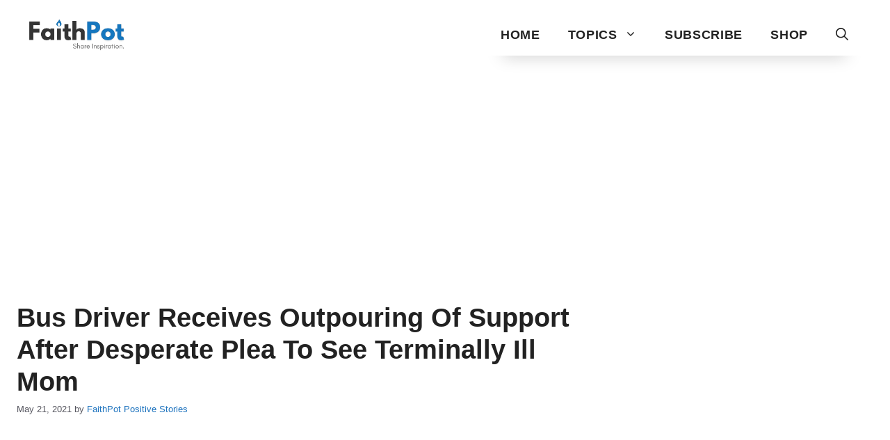

--- FILE ---
content_type: text/html; charset=UTF-8
request_url: https://www.faithpot.com/truck-driver-aaron-wylie/
body_size: 27632
content:
<!DOCTYPE html>
<html lang="en-US">
<head>
	<meta charset="UTF-8">
	<title>Bus Driver Receives Outpouring Of Support After Desperate Plea To See Terminally Ill Mom | FaithPot</title>
<meta name="viewport" content="width=device-width, initial-scale=1"><meta name="description" content="A bus driver received the most magical offers of help after he shared his dilemma of not being able to see his terminally ill mother. Aaron Wylie lives in Halifax, Nova Scotia and his mom, Sandra, has liver disease and stays with her husband a four-hour drive away in Saint&hellip;">
<meta name="robots" content="index, follow, max-snippet:-1, max-image-preview:large, max-video-preview:-1">
<link rel="canonical" href="https://www.faithpot.com/truck-driver-aaron-wylie/">
<meta property="og:url" content="https://www.faithpot.com/truck-driver-aaron-wylie/">
<meta property="og:site_name" content="Inspirational Christian Stories and Positive News">
<meta property="og:locale" content="en_US">
<meta property="og:type" content="article">
<meta property="article:author" content="https://www.facebook.com/faithpotofficial">
<meta property="article:publisher" content="https://www.facebook.com/faithpotofficial">
<meta property="article:section" content="Positive Stories">
<meta property="article:tag" content="Bus Driver">
<meta property="article:tag" content="Help">
<meta property="article:tag" content="New Brunswick">
<meta property="article:tag" content="Nova Scotia">
<meta property="article:tag" content="Terminal Illness">
<meta property="article:tag" content="Truck Driver">
<meta property="og:title" content="Bus Driver Receives Outpouring Of Support After Desperate Plea To See Terminally Ill Mom | FaithPot">
<meta property="og:description" content="A bus driver received the most magical offers of help after he shared his dilemma of not being able to see his terminally ill mother. Aaron Wylie lives in Halifax, Nova Scotia and his mom, Sandra, has liver disease and stays with her husband a four-hour drive away in Saint&hellip;">
<meta property="og:image" content="https://faithpot.b-cdn.net/wp-content/uploads/2021/05/13eefddf-truck-driver-aaron-wylie.jpeg">
<meta property="og:image:secure_url" content="https://faithpot.b-cdn.net/wp-content/uploads/2021/05/13eefddf-truck-driver-aaron-wylie.jpeg">
<meta property="og:image:width" content="1200">
<meta property="og:image:height" content="630">
<meta property="og:image:alt" content="truck-driver-aaron-wylie">
<meta property="fb:pages" content="629890053773832">
<meta property="fb:admins" content="100004889195036">
<meta property="fb:app_id" content="457589401032281">
<meta name="twitter:card" content="summary_large_image">
<meta name="twitter:site" content="@faithpotting">
<meta name="twitter:creator" content="@faithpotting">
<meta name="twitter:title" content="Bus Driver Receives Outpouring Of Support After Desperate Plea To See Terminally Ill Mom | FaithPot">
<meta name="twitter:description" content="A bus driver received the most magical offers of help after he shared his dilemma of not being able to see his terminally ill mother. Aaron Wylie lives in Halifax, Nova Scotia and his mom, Sandra, has liver disease and stays with her husband a four-hour drive away in Saint&hellip;">
<meta name="twitter:image" content="https://faithpot.b-cdn.net/wp-content/uploads/2021/05/13eefddf-truck-driver-aaron-wylie-1024x538.jpeg">
<link rel='preconnect' href='https://faithpot.b-cdn.net' />
<link rel="alternate" type="application/rss+xml" title="Inspirational Christian Stories and Positive News &raquo; Feed" href="https://www.faithpot.com/feed/" />
<link rel="alternate" type="application/rss+xml" title="Inspirational Christian Stories and Positive News &raquo; Comments Feed" href="https://www.faithpot.com/comments/feed/" />
<script type="application/ld+json">{"@context":"https:\/\/schema.org\/","@type":"NewsArticle","datePublished":"2021-05-21T10:16:44+12:00","dateModified":"2021-05-21T10:16:44+12:00","mainEntityOfPage":{"@type":"WebPage","@id":"https:\/\/www.faithpot.com\/truck-driver-aaron-wylie\/"},"headline":"Bus Driver Receives Outpouring Of Support After Desperate Plea To See Terminally Ill Mom","author":{"@type":"Person","name":"FaithPot","url":"https:\/\/www.faithpot.com\/author\/michelle\/"},"image":{"@type":"ImageObject","url":"https:\/\/faithpot.b-cdn.net\/wp-content\/uploads\/2021\/05\/13eefddf-truck-driver-aaron-wylie.jpeg"},"publisher":{"@type":"Organization","name":"FaithPot","logo":{"@type":"ImageObject","url":"https:\/\/storage.googleapis.com\/faithpot\/2023\/03\/a4716d81-positive-christian-news-stories-faithpot.png","width":"484","height":"159"},"sameAs":["https:\/\/www.facebook.com\/faithpotofficial","https:\/\/twitter.com\/@faithpotting","https:\/\/www.pinterest.com\/faithpot\/","https:\/\/www.instagram.com\/christianvideos\/"]},"description":"A bus driver received the most magical offers of help after he shared his dilemma of not being able to see his terminally ill mother. Aaron Wylie lives in Halifax, Nova Scotia and his mom, Sandra, has liver disease and stays with her husband a four-hour drive away in Saint&hellip;"}</script>
<script type="application/ld+json">{"@context":"https:\/\/schema.org","name":"Breadcrumb","@type":"BreadcrumbList","itemListElement":[{"@type":"ListItem","position":1,"item":{"@type":"WebPage","id":"https:\/\/www.faithpot.com\/category\/news\/#webpage","url":"https:\/\/www.faithpot.com\/category\/news\/","name":"News"}},{"@type":"ListItem","position":2,"item":{"@type":"WebPage","id":"https:\/\/www.faithpot.com\/category\/news\/positive-stories\/#webpage","url":"https:\/\/www.faithpot.com\/category\/news\/positive-stories\/","name":"Positive Stories"}},{"@type":"ListItem","position":3,"item":{"@type":"WebPage","id":"https:\/\/www.faithpot.com\/truck-driver-aaron-wylie\/#webpage","url":"https:\/\/www.faithpot.com\/truck-driver-aaron-wylie\/","name":"Bus Driver Receives Outpouring Of Support After Desperate Plea To See Terminally Ill Mom"}}]}</script>
<link rel="alternate" title="oEmbed (JSON)" type="application/json+oembed" href="https://www.faithpot.com/wp-json/oembed/1.0/embed?url=https%3A%2F%2Fwww.faithpot.com%2Ftruck-driver-aaron-wylie%2F" />
<link rel="alternate" title="oEmbed (XML)" type="text/xml+oembed" href="https://www.faithpot.com/wp-json/oembed/1.0/embed?url=https%3A%2F%2Fwww.faithpot.com%2Ftruck-driver-aaron-wylie%2F&#038;format=xml" />
<style id='wp-img-auto-sizes-contain-inline-css'>
img:is([sizes=auto i],[sizes^="auto," i]){contain-intrinsic-size:3000px 1500px}
/*# sourceURL=wp-img-auto-sizes-contain-inline-css */
</style>
<style id='wp-emoji-styles-inline-css'>

	img.wp-smiley, img.emoji {
		display: inline !important;
		border: none !important;
		box-shadow: none !important;
		height: 1em !important;
		width: 1em !important;
		margin: 0 0.07em !important;
		vertical-align: -0.1em !important;
		background: none !important;
		padding: 0 !important;
	}
/*# sourceURL=wp-emoji-styles-inline-css */
</style>
<style id='wp-block-library-inline-css'>
:root{--wp-block-synced-color:#7a00df;--wp-block-synced-color--rgb:122,0,223;--wp-bound-block-color:var(--wp-block-synced-color);--wp-editor-canvas-background:#ddd;--wp-admin-theme-color:#007cba;--wp-admin-theme-color--rgb:0,124,186;--wp-admin-theme-color-darker-10:#006ba1;--wp-admin-theme-color-darker-10--rgb:0,107,160.5;--wp-admin-theme-color-darker-20:#005a87;--wp-admin-theme-color-darker-20--rgb:0,90,135;--wp-admin-border-width-focus:2px}@media (min-resolution:192dpi){:root{--wp-admin-border-width-focus:1.5px}}.wp-element-button{cursor:pointer}:root .has-very-light-gray-background-color{background-color:#eee}:root .has-very-dark-gray-background-color{background-color:#313131}:root .has-very-light-gray-color{color:#eee}:root .has-very-dark-gray-color{color:#313131}:root .has-vivid-green-cyan-to-vivid-cyan-blue-gradient-background{background:linear-gradient(135deg,#00d084,#0693e3)}:root .has-purple-crush-gradient-background{background:linear-gradient(135deg,#34e2e4,#4721fb 50%,#ab1dfe)}:root .has-hazy-dawn-gradient-background{background:linear-gradient(135deg,#faaca8,#dad0ec)}:root .has-subdued-olive-gradient-background{background:linear-gradient(135deg,#fafae1,#67a671)}:root .has-atomic-cream-gradient-background{background:linear-gradient(135deg,#fdd79a,#004a59)}:root .has-nightshade-gradient-background{background:linear-gradient(135deg,#330968,#31cdcf)}:root .has-midnight-gradient-background{background:linear-gradient(135deg,#020381,#2874fc)}:root{--wp--preset--font-size--normal:16px;--wp--preset--font-size--huge:42px}.has-regular-font-size{font-size:1em}.has-larger-font-size{font-size:2.625em}.has-normal-font-size{font-size:var(--wp--preset--font-size--normal)}.has-huge-font-size{font-size:var(--wp--preset--font-size--huge)}.has-text-align-center{text-align:center}.has-text-align-left{text-align:left}.has-text-align-right{text-align:right}.has-fit-text{white-space:nowrap!important}#end-resizable-editor-section{display:none}.aligncenter{clear:both}.items-justified-left{justify-content:flex-start}.items-justified-center{justify-content:center}.items-justified-right{justify-content:flex-end}.items-justified-space-between{justify-content:space-between}.screen-reader-text{border:0;clip-path:inset(50%);height:1px;margin:-1px;overflow:hidden;padding:0;position:absolute;width:1px;word-wrap:normal!important}.screen-reader-text:focus{background-color:#ddd;clip-path:none;color:#444;display:block;font-size:1em;height:auto;left:5px;line-height:normal;padding:15px 23px 14px;text-decoration:none;top:5px;width:auto;z-index:100000}html :where(.has-border-color){border-style:solid}html :where([style*=border-top-color]){border-top-style:solid}html :where([style*=border-right-color]){border-right-style:solid}html :where([style*=border-bottom-color]){border-bottom-style:solid}html :where([style*=border-left-color]){border-left-style:solid}html :where([style*=border-width]){border-style:solid}html :where([style*=border-top-width]){border-top-style:solid}html :where([style*=border-right-width]){border-right-style:solid}html :where([style*=border-bottom-width]){border-bottom-style:solid}html :where([style*=border-left-width]){border-left-style:solid}html :where(img[class*=wp-image-]){height:auto;max-width:100%}:where(figure){margin:0 0 1em}html :where(.is-position-sticky){--wp-admin--admin-bar--position-offset:var(--wp-admin--admin-bar--height,0px)}@media screen and (max-width:600px){html :where(.is-position-sticky){--wp-admin--admin-bar--position-offset:0px}}

/*# sourceURL=wp-block-library-inline-css */
</style><style id='wp-block-paragraph-inline-css'>
.is-small-text{font-size:.875em}.is-regular-text{font-size:1em}.is-large-text{font-size:2.25em}.is-larger-text{font-size:3em}.has-drop-cap:not(:focus):first-letter{float:left;font-size:8.4em;font-style:normal;font-weight:100;line-height:.68;margin:.05em .1em 0 0;text-transform:uppercase}body.rtl .has-drop-cap:not(:focus):first-letter{float:none;margin-left:.1em}p.has-drop-cap.has-background{overflow:hidden}:root :where(p.has-background){padding:1.25em 2.375em}:where(p.has-text-color:not(.has-link-color)) a{color:inherit}p.has-text-align-left[style*="writing-mode:vertical-lr"],p.has-text-align-right[style*="writing-mode:vertical-rl"]{rotate:180deg}
/*# sourceURL=https://www.faithpot.com/wp-includes/blocks/paragraph/style.min.css */
</style>
<style id='wp-block-spacer-inline-css'>
.wp-block-spacer{clear:both}
/*# sourceURL=https://www.faithpot.com/wp-includes/blocks/spacer/style.min.css */
</style>
<style id='global-styles-inline-css'>
:root{--wp--preset--aspect-ratio--square: 1;--wp--preset--aspect-ratio--4-3: 4/3;--wp--preset--aspect-ratio--3-4: 3/4;--wp--preset--aspect-ratio--3-2: 3/2;--wp--preset--aspect-ratio--2-3: 2/3;--wp--preset--aspect-ratio--16-9: 16/9;--wp--preset--aspect-ratio--9-16: 9/16;--wp--preset--color--black: #000000;--wp--preset--color--cyan-bluish-gray: #abb8c3;--wp--preset--color--white: #ffffff;--wp--preset--color--pale-pink: #f78da7;--wp--preset--color--vivid-red: #cf2e2e;--wp--preset--color--luminous-vivid-orange: #ff6900;--wp--preset--color--luminous-vivid-amber: #fcb900;--wp--preset--color--light-green-cyan: #7bdcb5;--wp--preset--color--vivid-green-cyan: #00d084;--wp--preset--color--pale-cyan-blue: #8ed1fc;--wp--preset--color--vivid-cyan-blue: #0693e3;--wp--preset--color--vivid-purple: #9b51e0;--wp--preset--color--contrast: var(--contrast);--wp--preset--color--contrast-2: var(--contrast-2);--wp--preset--color--contrast-3: var(--contrast-3);--wp--preset--color--base: var(--base);--wp--preset--color--base-2: var(--base-2);--wp--preset--color--base-3: var(--base-3);--wp--preset--color--accent: var(--accent);--wp--preset--gradient--vivid-cyan-blue-to-vivid-purple: linear-gradient(135deg,rgb(6,147,227) 0%,rgb(155,81,224) 100%);--wp--preset--gradient--light-green-cyan-to-vivid-green-cyan: linear-gradient(135deg,rgb(122,220,180) 0%,rgb(0,208,130) 100%);--wp--preset--gradient--luminous-vivid-amber-to-luminous-vivid-orange: linear-gradient(135deg,rgb(252,185,0) 0%,rgb(255,105,0) 100%);--wp--preset--gradient--luminous-vivid-orange-to-vivid-red: linear-gradient(135deg,rgb(255,105,0) 0%,rgb(207,46,46) 100%);--wp--preset--gradient--very-light-gray-to-cyan-bluish-gray: linear-gradient(135deg,rgb(238,238,238) 0%,rgb(169,184,195) 100%);--wp--preset--gradient--cool-to-warm-spectrum: linear-gradient(135deg,rgb(74,234,220) 0%,rgb(151,120,209) 20%,rgb(207,42,186) 40%,rgb(238,44,130) 60%,rgb(251,105,98) 80%,rgb(254,248,76) 100%);--wp--preset--gradient--blush-light-purple: linear-gradient(135deg,rgb(255,206,236) 0%,rgb(152,150,240) 100%);--wp--preset--gradient--blush-bordeaux: linear-gradient(135deg,rgb(254,205,165) 0%,rgb(254,45,45) 50%,rgb(107,0,62) 100%);--wp--preset--gradient--luminous-dusk: linear-gradient(135deg,rgb(255,203,112) 0%,rgb(199,81,192) 50%,rgb(65,88,208) 100%);--wp--preset--gradient--pale-ocean: linear-gradient(135deg,rgb(255,245,203) 0%,rgb(182,227,212) 50%,rgb(51,167,181) 100%);--wp--preset--gradient--electric-grass: linear-gradient(135deg,rgb(202,248,128) 0%,rgb(113,206,126) 100%);--wp--preset--gradient--midnight: linear-gradient(135deg,rgb(2,3,129) 0%,rgb(40,116,252) 100%);--wp--preset--font-size--small: 13px;--wp--preset--font-size--medium: 20px;--wp--preset--font-size--large: 36px;--wp--preset--font-size--x-large: 42px;--wp--preset--spacing--20: 0.44rem;--wp--preset--spacing--30: 0.67rem;--wp--preset--spacing--40: 1rem;--wp--preset--spacing--50: 1.5rem;--wp--preset--spacing--60: 2.25rem;--wp--preset--spacing--70: 3.38rem;--wp--preset--spacing--80: 5.06rem;--wp--preset--shadow--natural: 6px 6px 9px rgba(0, 0, 0, 0.2);--wp--preset--shadow--deep: 12px 12px 50px rgba(0, 0, 0, 0.4);--wp--preset--shadow--sharp: 6px 6px 0px rgba(0, 0, 0, 0.2);--wp--preset--shadow--outlined: 6px 6px 0px -3px rgb(255, 255, 255), 6px 6px rgb(0, 0, 0);--wp--preset--shadow--crisp: 6px 6px 0px rgb(0, 0, 0);}:where(.is-layout-flex){gap: 0.5em;}:where(.is-layout-grid){gap: 0.5em;}body .is-layout-flex{display: flex;}.is-layout-flex{flex-wrap: wrap;align-items: center;}.is-layout-flex > :is(*, div){margin: 0;}body .is-layout-grid{display: grid;}.is-layout-grid > :is(*, div){margin: 0;}:where(.wp-block-columns.is-layout-flex){gap: 2em;}:where(.wp-block-columns.is-layout-grid){gap: 2em;}:where(.wp-block-post-template.is-layout-flex){gap: 1.25em;}:where(.wp-block-post-template.is-layout-grid){gap: 1.25em;}.has-black-color{color: var(--wp--preset--color--black) !important;}.has-cyan-bluish-gray-color{color: var(--wp--preset--color--cyan-bluish-gray) !important;}.has-white-color{color: var(--wp--preset--color--white) !important;}.has-pale-pink-color{color: var(--wp--preset--color--pale-pink) !important;}.has-vivid-red-color{color: var(--wp--preset--color--vivid-red) !important;}.has-luminous-vivid-orange-color{color: var(--wp--preset--color--luminous-vivid-orange) !important;}.has-luminous-vivid-amber-color{color: var(--wp--preset--color--luminous-vivid-amber) !important;}.has-light-green-cyan-color{color: var(--wp--preset--color--light-green-cyan) !important;}.has-vivid-green-cyan-color{color: var(--wp--preset--color--vivid-green-cyan) !important;}.has-pale-cyan-blue-color{color: var(--wp--preset--color--pale-cyan-blue) !important;}.has-vivid-cyan-blue-color{color: var(--wp--preset--color--vivid-cyan-blue) !important;}.has-vivid-purple-color{color: var(--wp--preset--color--vivid-purple) !important;}.has-black-background-color{background-color: var(--wp--preset--color--black) !important;}.has-cyan-bluish-gray-background-color{background-color: var(--wp--preset--color--cyan-bluish-gray) !important;}.has-white-background-color{background-color: var(--wp--preset--color--white) !important;}.has-pale-pink-background-color{background-color: var(--wp--preset--color--pale-pink) !important;}.has-vivid-red-background-color{background-color: var(--wp--preset--color--vivid-red) !important;}.has-luminous-vivid-orange-background-color{background-color: var(--wp--preset--color--luminous-vivid-orange) !important;}.has-luminous-vivid-amber-background-color{background-color: var(--wp--preset--color--luminous-vivid-amber) !important;}.has-light-green-cyan-background-color{background-color: var(--wp--preset--color--light-green-cyan) !important;}.has-vivid-green-cyan-background-color{background-color: var(--wp--preset--color--vivid-green-cyan) !important;}.has-pale-cyan-blue-background-color{background-color: var(--wp--preset--color--pale-cyan-blue) !important;}.has-vivid-cyan-blue-background-color{background-color: var(--wp--preset--color--vivid-cyan-blue) !important;}.has-vivid-purple-background-color{background-color: var(--wp--preset--color--vivid-purple) !important;}.has-black-border-color{border-color: var(--wp--preset--color--black) !important;}.has-cyan-bluish-gray-border-color{border-color: var(--wp--preset--color--cyan-bluish-gray) !important;}.has-white-border-color{border-color: var(--wp--preset--color--white) !important;}.has-pale-pink-border-color{border-color: var(--wp--preset--color--pale-pink) !important;}.has-vivid-red-border-color{border-color: var(--wp--preset--color--vivid-red) !important;}.has-luminous-vivid-orange-border-color{border-color: var(--wp--preset--color--luminous-vivid-orange) !important;}.has-luminous-vivid-amber-border-color{border-color: var(--wp--preset--color--luminous-vivid-amber) !important;}.has-light-green-cyan-border-color{border-color: var(--wp--preset--color--light-green-cyan) !important;}.has-vivid-green-cyan-border-color{border-color: var(--wp--preset--color--vivid-green-cyan) !important;}.has-pale-cyan-blue-border-color{border-color: var(--wp--preset--color--pale-cyan-blue) !important;}.has-vivid-cyan-blue-border-color{border-color: var(--wp--preset--color--vivid-cyan-blue) !important;}.has-vivid-purple-border-color{border-color: var(--wp--preset--color--vivid-purple) !important;}.has-vivid-cyan-blue-to-vivid-purple-gradient-background{background: var(--wp--preset--gradient--vivid-cyan-blue-to-vivid-purple) !important;}.has-light-green-cyan-to-vivid-green-cyan-gradient-background{background: var(--wp--preset--gradient--light-green-cyan-to-vivid-green-cyan) !important;}.has-luminous-vivid-amber-to-luminous-vivid-orange-gradient-background{background: var(--wp--preset--gradient--luminous-vivid-amber-to-luminous-vivid-orange) !important;}.has-luminous-vivid-orange-to-vivid-red-gradient-background{background: var(--wp--preset--gradient--luminous-vivid-orange-to-vivid-red) !important;}.has-very-light-gray-to-cyan-bluish-gray-gradient-background{background: var(--wp--preset--gradient--very-light-gray-to-cyan-bluish-gray) !important;}.has-cool-to-warm-spectrum-gradient-background{background: var(--wp--preset--gradient--cool-to-warm-spectrum) !important;}.has-blush-light-purple-gradient-background{background: var(--wp--preset--gradient--blush-light-purple) !important;}.has-blush-bordeaux-gradient-background{background: var(--wp--preset--gradient--blush-bordeaux) !important;}.has-luminous-dusk-gradient-background{background: var(--wp--preset--gradient--luminous-dusk) !important;}.has-pale-ocean-gradient-background{background: var(--wp--preset--gradient--pale-ocean) !important;}.has-electric-grass-gradient-background{background: var(--wp--preset--gradient--electric-grass) !important;}.has-midnight-gradient-background{background: var(--wp--preset--gradient--midnight) !important;}.has-small-font-size{font-size: var(--wp--preset--font-size--small) !important;}.has-medium-font-size{font-size: var(--wp--preset--font-size--medium) !important;}.has-large-font-size{font-size: var(--wp--preset--font-size--large) !important;}.has-x-large-font-size{font-size: var(--wp--preset--font-size--x-large) !important;}
/*# sourceURL=global-styles-inline-css */
</style>

<style id='classic-theme-styles-inline-css'>
/*! This file is auto-generated */
.wp-block-button__link{color:#fff;background-color:#32373c;border-radius:9999px;box-shadow:none;text-decoration:none;padding:calc(.667em + 2px) calc(1.333em + 2px);font-size:1.125em}.wp-block-file__button{background:#32373c;color:#fff;text-decoration:none}
/*# sourceURL=/wp-includes/css/classic-themes.min.css */
</style>
<link rel='stylesheet' id='faith-share-css' href='https://www.faithpot.com/wp-content/plugins/faith-social-share/style.css?ver=1.3.4' media='all' />
<link rel='stylesheet' id='mts_wpshortcodes-css' href='https://www.faithpot.com/wp-content/plugins/fp-shortcode/css/wp-shortcode.css?ver=1.5.1' media='all' />
<link rel='stylesheet' id='wp-show-posts-css' href='https://www.faithpot.com/wp-content/plugins/wp-show-posts/css/wp-show-posts-min.css?ver=1.1.6' media='all' />
<link rel='stylesheet' id='generate-widget-areas-css' href='https://faithpot.b-cdn.net/wp-content/themes/generatepress/assets/css/components/widget-areas.min.css?ver=3.5.1' media='all' />
<link rel='stylesheet' id='generate-style-css' href='https://faithpot.b-cdn.net/wp-content/themes/generatepress/assets/css/main.min.css?ver=3.5.1' media='all' />
<style id='generate-style-inline-css'>
.no-featured-image-padding .featured-image {margin-left:-24px;margin-right:-24px;}.post-image-above-header .no-featured-image-padding .inside-article .featured-image {margin-top:-24px;}@media (max-width:768px){.no-featured-image-padding .featured-image {margin-left:-18px;margin-right:-18px;}.post-image-above-header .no-featured-image-padding .inside-article .featured-image {margin-top:-0px;}}
.is-right-sidebar{width:30%;}.is-left-sidebar{width:30%;}.site-content .content-area{width:70%;}@media (max-width:768px){.main-navigation .menu-toggle,.sidebar-nav-mobile:not(#sticky-placeholder){display:block;}.main-navigation ul,.gen-sidebar-nav,.main-navigation:not(.slideout-navigation):not(.toggled) .main-nav > ul,.has-inline-mobile-toggle #site-navigation .inside-navigation > *:not(.navigation-search):not(.main-nav){display:none;}.nav-align-right .inside-navigation,.nav-align-center .inside-navigation{justify-content:space-between;}.has-inline-mobile-toggle .mobile-menu-control-wrapper{display:flex;flex-wrap:wrap;}.has-inline-mobile-toggle .inside-header{flex-direction:row;text-align:left;flex-wrap:wrap;}.has-inline-mobile-toggle .header-widget,.has-inline-mobile-toggle #site-navigation{flex-basis:100%;}.nav-float-left .has-inline-mobile-toggle #site-navigation{order:10;}}
.dynamic-author-image-rounded{border-radius:100%;}.dynamic-featured-image, .dynamic-author-image{vertical-align:middle;}.one-container.blog .dynamic-content-template:not(:last-child), .one-container.archive .dynamic-content-template:not(:last-child){padding-bottom:0px;}.dynamic-entry-excerpt > p:last-child{margin-bottom:0px;}
/*# sourceURL=generate-style-inline-css */
</style>
<link rel='stylesheet' id='generatepress-dynamic-css' href='https://faithpot.b-cdn.net/wp-content/uploads/generatepress/style.min.css?ver=1750755130' media='all' />
<link rel='stylesheet' id='generate-blog-columns-css' href='https://www.faithpot.com/wp-content/plugins/gp-premium/blog/functions/css/columns.min.css?ver=2.3.2' media='all' />
<link rel='stylesheet' id='faith-inlineads-css-css' href='https://www.faithpot.com/wp-content/plugins/faith-inarticle-ads/css/style.css?ver=1.0.4' media='all' />
<script src="https://faithpot.b-cdn.net/wp-includes/js/jquery/jquery.min.js?ver=3.7.1" id="jquery-core-js"></script>
<script src="https://faithpot.b-cdn.net/wp-includes/js/jquery/jquery-migrate.min.js?ver=3.4.1" id="jquery-migrate-js"></script>
<link rel="https://api.w.org/" href="https://www.faithpot.com/wp-json/" /><link rel="alternate" title="JSON" type="application/json" href="https://www.faithpot.com/wp-json/wp/v2/posts/64607" /><meta name="generator" content="WordPress 6.9" />
			<link rel="preload" href="https://www.faithpot.com/wp-content/plugins/wordpress-popup/assets/hustle-ui/fonts/hustle-icons-font.woff2" as="font" type="font/woff2" crossorigin>
		<!-- Google tag (gtag.js) -->
<script async src="https://www.googletagmanager.com/gtag/js?id=G-2HC9T1X27W"></script>
<script>
  window.dataLayer = window.dataLayer || [];
  function gtag(){dataLayer.push(arguments);}
  gtag('js', new Date());

  gtag('config', 'G-2HC9T1X27W');
</script><script async src="https://pagead2.googlesyndication.com/pagead/js/adsbygoogle.js?client=ca-pub-6867266555076415" data-overlays="bottom" crossorigin="anonymous"></script><style id="hustle-module-2-0-styles" class="hustle-module-styles hustle-module-styles-2">.hustle-ui.module_id_2 .hustle-popup-content {max-width: 800px;} .hustle-ui.module_id_2  {padding-right: 10px;padding-left: 10px;}.hustle-ui.module_id_2  .hustle-popup-content .hustle-info,.hustle-ui.module_id_2  .hustle-popup-content .hustle-optin {padding-top: 0px;padding-bottom: 0px;}@media screen and (min-width: 783px) {.hustle-ui:not(.hustle-size--small).module_id_2  {padding-right: 10px;padding-left: 10px;}.hustle-ui:not(.hustle-size--small).module_id_2  .hustle-popup-content .hustle-info,.hustle-ui:not(.hustle-size--small).module_id_2  .hustle-popup-content .hustle-optin {padding-top: 0px;padding-bottom: 0px;}} .hustle-ui.module_id_2 .hustle-layout .hustle-layout-body {margin: 0px 0px 0px 0px;padding: 0px 0px 0px 0px;border-width: 0px 0px 0px 0px;border-style: solid;border-color: #DADADA;border-radius: 0px 0px 0px 0px;overflow: hidden;background-color: #25282B;-moz-box-shadow: 0px 0px 0px 0px rgba(0,0,0,0);-webkit-box-shadow: 0px 0px 0px 0px rgba(0,0,0,0);box-shadow: 0px 0px 0px 0px rgba(0,0,0,0);}@media screen and (min-width: 783px) {.hustle-ui:not(.hustle-size--small).module_id_2 .hustle-layout .hustle-layout-body {margin: 0px 0px 0px 0px;padding: 0px 0px 0px 0px;border-width: 0px 0px 0px 0px;border-style: solid;border-radius: 0px 0px 0px 0px;-moz-box-shadow: 0px 0px 0px 0px rgba(0,0,0,0);-webkit-box-shadow: 0px 0px 0px 0px rgba(0,0,0,0);box-shadow: 0px 0px 0px 0px rgba(0,0,0,0);}} .hustle-ui.module_id_2 .hustle-layout .hustle-layout-content {padding: 40px 40px 40px 40px;border-width: 0px 0px 0px 0px;border-style: solid;border-radius: 0px 0px 0px 0px;border-color: rgba(0,0,0,0);background-color: rgb(253,250,244);-moz-box-shadow: 0px 0px 0px 0px rgba(0,0,0,0);-webkit-box-shadow: 0px 0px 0px 0px rgba(0,0,0,0);box-shadow: 0px 0px 0px 0px rgba(0,0,0,0);}.hustle-ui.module_id_2 .hustle-main-wrapper {position: relative;padding:32px 0 0;}@media screen and (min-width: 783px) {.hustle-ui:not(.hustle-size--small).module_id_2 .hustle-layout .hustle-layout-content {padding: 90px 40px 90px 40px;border-width: 0px 0px 0px 0px;border-style: solid;border-radius: 0px 0px 0px 0px;-moz-box-shadow: 0px 0px 0px 0px rgba(0,0,0,0);-webkit-box-shadow: 0px 0px 0px 0px rgba(0,0,0,0);box-shadow: 0px 0px 0px 0px rgba(0,0,0,0);}}@media screen and (min-width: 783px) {.hustle-ui:not(.hustle-size--small).module_id_2 .hustle-main-wrapper {padding:32px 0 0;}}  .hustle-ui.module_id_2 .hustle-layout .hustle-content {margin: 0px 0px 0px 0px;padding: 0px 0px 0px 0px;border-width: 0px 0px 0px 0px;border-style: solid;border-radius: 0px 0px 0px 0px;border-color: rgba(0,0,0,0);background-color: rgba(0,0,0,0);-moz-box-shadow: 0px 0px 0px 0px rgba(0,0,0,0);-webkit-box-shadow: 0px 0px 0px 0px rgba(0,0,0,0);box-shadow: 0px 0px 0px 0px rgba(0,0,0,0);}.hustle-ui.module_id_2 .hustle-layout .hustle-content .hustle-content-wrap {padding: 0px 0 0px 0;}@media screen and (min-width: 783px) {.hustle-ui:not(.hustle-size--small).module_id_2 .hustle-layout .hustle-content {margin: 0px 0px 0px 0px;padding: 0px 0px 0px 0px;border-width: 0px 0px 0px 0px;border-style: solid;border-radius: 0px 0px 0px 0px;-moz-box-shadow: 0px 0px 0px 0px rgba(0,0,0,0);-webkit-box-shadow: 0px 0px 0px 0px rgba(0,0,0,0);box-shadow: 0px 0px 0px 0px rgba(0,0,0,0);}.hustle-ui:not(.hustle-size--small).module_id_2 .hustle-layout .hustle-content .hustle-content-wrap {padding: 0px 0 0px 0;}} .hustle-ui.module_id_2 .hustle-layout .hustle-subtitle {display: block;margin: 0px 0px 0px 0px;padding: 0px 0px 0px 0px;border-width: 0px 0px 0px 0px;border-style: solid;border-color: rgba(0,0,0,0);border-radius: 0px 0px 0px 0px;background-color: rgba(0,0,0,0);box-shadow: 0px 0px 0px 0px rgba(0,0,0,0);-moz-box-shadow: 0px 0px 0px 0px rgba(0,0,0,0);-webkit-box-shadow: 0px 0px 0px 0px rgba(0,0,0,0);color: #000000;font: 700 36px/46px Poppins;font-style: normal;letter-spacing: 1px;text-transform: none;text-decoration: none;text-align: left;}@media screen and (min-width: 783px) {.hustle-ui:not(.hustle-size--small).module_id_2 .hustle-layout .hustle-subtitle {margin: 0px 0px 0px 0px;padding: 0px 0px 0px 0px;border-width: 0px 0px 0px 0px;border-style: solid;border-radius: 0px 0px 0px 0px;box-shadow: 0px 0px 0px 0px rgba(0,0,0,0);-moz-box-shadow: 0px 0px 0px 0px rgba(0,0,0,0);-webkit-box-shadow: 0px 0px 0px 0px rgba(0,0,0,0);font: 700 36px/46px Poppins;font-style: normal;letter-spacing: 1px;text-transform: none;text-decoration: none;text-align: left;}} .hustle-ui.module_id_2 .hustle-layout .hustle-group-content {margin: 20px 0px 0px 0px;padding: 0px 0px 0px 0px;border-color: rgba(0,0,0,0);border-width: 0px 0px 0px 0px;border-style: solid;color: #5b5b5b;}.hustle-ui.module_id_2 .hustle-layout .hustle-group-content b,.hustle-ui.module_id_2 .hustle-layout .hustle-group-content strong {font-weight: bold;}.hustle-ui.module_id_2 .hustle-layout .hustle-group-content a,.hustle-ui.module_id_2 .hustle-layout .hustle-group-content a:visited {color: #e6e6e6;}.hustle-ui.module_id_2 .hustle-layout .hustle-group-content a:hover {color: #C63D2B;}.hustle-ui.module_id_2 .hustle-layout .hustle-group-content a:focus,.hustle-ui.module_id_2 .hustle-layout .hustle-group-content a:active {color: #C63D2B;}@media screen and (min-width: 783px) {.hustle-ui:not(.hustle-size--small).module_id_2 .hustle-layout .hustle-group-content {margin: 20px 0px 0px 0px;padding: 0px 0px 0px 0px;border-width: 0px 0px 0px 0px;border-style: solid;}}.hustle-ui.module_id_2 .hustle-layout .hustle-group-content {color: #5b5b5b;font-size: 1.2rem;line-height: 26px;font-family: Poppins;}@media screen and (min-width: 783px) {.hustle-ui:not(.hustle-size--small).module_id_2 .hustle-layout .hustle-group-content {font-size: 1.2rem;line-height: 26px;}}.hustle-ui.module_id_2 .hustle-layout .hustle-group-content p:not([class*="forminator-"]) {margin: 0 0 10px;color: #5b5b5b;font: normal 1.2rem/26px Poppins;font-style: normal;letter-spacing: -0.25px;text-transform: none;text-decoration: none;}.hustle-ui.module_id_2 .hustle-layout .hustle-group-content p:not([class*="forminator-"]):last-child {margin-bottom: 0;}@media screen and (min-width: 783px) {.hustle-ui:not(.hustle-size--small).module_id_2 .hustle-layout .hustle-group-content p:not([class*="forminator-"]) {margin: 0 0 10px;font: normal 1.2rem/26px Poppins;font-style: normal;letter-spacing: -0.25px;text-transform: none;text-decoration: none;}.hustle-ui:not(.hustle-size--small).module_id_2 .hustle-layout .hustle-group-content p:not([class*="forminator-"]):last-child {margin-bottom: 0;}}.hustle-ui.module_id_2 .hustle-layout .hustle-group-content h1:not([class*="forminator-"]) {margin: 0 0 10px;color: #5b5b5b;font: 700 28px/1.4em Roboto;font-style: normal;letter-spacing: 0px;text-transform: none;text-decoration: none;}.hustle-ui.module_id_2 .hustle-layout .hustle-group-content h1:not([class*="forminator-"]):last-child {margin-bottom: 0;}@media screen and (min-width: 783px) {.hustle-ui:not(.hustle-size--small).module_id_2 .hustle-layout .hustle-group-content h1:not([class*="forminator-"]) {margin: 0 0 10px;font: 700 28px/1.4em Roboto;font-style: normal;letter-spacing: 0px;text-transform: none;text-decoration: none;}.hustle-ui:not(.hustle-size--small).module_id_2 .hustle-layout .hustle-group-content h1:not([class*="forminator-"]):last-child {margin-bottom: 0;}}.hustle-ui.module_id_2 .hustle-layout .hustle-group-content h2:not([class*="forminator-"]) {margin: 0 0 10px;color: #5b5b5b;font: 700 22px/1.4em Roboto;font-style: normal;letter-spacing: 0px;text-transform: none;text-decoration: none;}.hustle-ui.module_id_2 .hustle-layout .hustle-group-content h2:not([class*="forminator-"]):last-child {margin-bottom: 0;}@media screen and (min-width: 783px) {.hustle-ui:not(.hustle-size--small).module_id_2 .hustle-layout .hustle-group-content h2:not([class*="forminator-"]) {margin: 0 0 10px;font: 700 22px/1.4em Roboto;font-style: normal;letter-spacing: 0px;text-transform: none;text-decoration: none;}.hustle-ui:not(.hustle-size--small).module_id_2 .hustle-layout .hustle-group-content h2:not([class*="forminator-"]):last-child {margin-bottom: 0;}}.hustle-ui.module_id_2 .hustle-layout .hustle-group-content h3:not([class*="forminator-"]) {margin: 0 0 10px;color: #5b5b5b;font: 700 18px/1.4em Roboto;font-style: normal;letter-spacing: 0px;text-transform: none;text-decoration: none;}.hustle-ui.module_id_2 .hustle-layout .hustle-group-content h3:not([class*="forminator-"]):last-child {margin-bottom: 0;}@media screen and (min-width: 783px) {.hustle-ui:not(.hustle-size--small).module_id_2 .hustle-layout .hustle-group-content h3:not([class*="forminator-"]) {margin: 0 0 10px;font: 700 18px/1.4em Roboto;font-style: normal;letter-spacing: 0px;text-transform: none;text-decoration: none;}.hustle-ui:not(.hustle-size--small).module_id_2 .hustle-layout .hustle-group-content h3:not([class*="forminator-"]):last-child {margin-bottom: 0;}}.hustle-ui.module_id_2 .hustle-layout .hustle-group-content h4:not([class*="forminator-"]) {margin: 0 0 10px;color: #5b5b5b;font: 700 16px/1.4em Roboto;font-style: normal;letter-spacing: 0px;text-transform: none;text-decoration: none;}.hustle-ui.module_id_2 .hustle-layout .hustle-group-content h4:not([class*="forminator-"]):last-child {margin-bottom: 0;}@media screen and (min-width: 783px) {.hustle-ui:not(.hustle-size--small).module_id_2 .hustle-layout .hustle-group-content h4:not([class*="forminator-"]) {margin: 0 0 10px;font: 700 16px/1.4em Roboto;font-style: normal;letter-spacing: 0px;text-transform: none;text-decoration: none;}.hustle-ui:not(.hustle-size--small).module_id_2 .hustle-layout .hustle-group-content h4:not([class*="forminator-"]):last-child {margin-bottom: 0;}}.hustle-ui.module_id_2 .hustle-layout .hustle-group-content h5:not([class*="forminator-"]) {margin: 0 0 10px;color: #5b5b5b;font: 700 14px/1.4em Roboto;font-style: normal;letter-spacing: 0px;text-transform: none;text-decoration: none;}.hustle-ui.module_id_2 .hustle-layout .hustle-group-content h5:not([class*="forminator-"]):last-child {margin-bottom: 0;}@media screen and (min-width: 783px) {.hustle-ui:not(.hustle-size--small).module_id_2 .hustle-layout .hustle-group-content h5:not([class*="forminator-"]) {margin: 0 0 10px;font: 700 14px/1.4em Roboto;font-style: normal;letter-spacing: 0px;text-transform: none;text-decoration: none;}.hustle-ui:not(.hustle-size--small).module_id_2 .hustle-layout .hustle-group-content h5:not([class*="forminator-"]):last-child {margin-bottom: 0;}}.hustle-ui.module_id_2 .hustle-layout .hustle-group-content h6:not([class*="forminator-"]) {margin: 0 0 10px;color: #5b5b5b;font: 700 12px/1.4em Roboto;font-style: normal;letter-spacing: 0px;text-transform: uppercase;text-decoration: none;}.hustle-ui.module_id_2 .hustle-layout .hustle-group-content h6:not([class*="forminator-"]):last-child {margin-bottom: 0;}@media screen and (min-width: 783px) {.hustle-ui:not(.hustle-size--small).module_id_2 .hustle-layout .hustle-group-content h6:not([class*="forminator-"]) {margin: 0 0 10px;font: 700 12px/1.4em Roboto;font-style: normal;letter-spacing: 0px;text-transform: uppercase;text-decoration: none;}.hustle-ui:not(.hustle-size--small).module_id_2 .hustle-layout .hustle-group-content h6:not([class*="forminator-"]):last-child {margin-bottom: 0;}}.hustle-ui.module_id_2 .hustle-layout .hustle-group-content ol:not([class*="forminator-"]),.hustle-ui.module_id_2 .hustle-layout .hustle-group-content ul:not([class*="forminator-"]) {margin: 0 0 10px;}.hustle-ui.module_id_2 .hustle-layout .hustle-group-content ol:not([class*="forminator-"]):last-child,.hustle-ui.module_id_2 .hustle-layout .hustle-group-content ul:not([class*="forminator-"]):last-child {margin-bottom: 0;}.hustle-ui.module_id_2 .hustle-layout .hustle-group-content li:not([class*="forminator-"]) {margin: 0 0 5px;color: #5b5b5b;font: 400 14px/1.45em Roboto;font-style: normal;letter-spacing: 0px;text-transform: none;text-decoration: none;}.hustle-ui.module_id_2 .hustle-layout .hustle-group-content li:not([class*="forminator-"]):last-child {margin-bottom: 0;}.hustle-ui.module_id_2 .hustle-layout .hustle-group-content ol:not([class*="forminator-"]) li:before {color: #ADB5B7}.hustle-ui.module_id_2 .hustle-layout .hustle-group-content ul:not([class*="forminator-"]) li:before {background-color: #ADB5B7}@media screen and (min-width: 783px) {.hustle-ui.module_id_2 .hustle-layout .hustle-group-content ol:not([class*="forminator-"]),.hustle-ui.module_id_2 .hustle-layout .hustle-group-content ul:not([class*="forminator-"]) {margin: 0 0 20px;}.hustle-ui.module_id_2 .hustle-layout .hustle-group-content ol:not([class*="forminator-"]):last-child,.hustle-ui.module_id_2 .hustle-layout .hustle-group-content ul:not([class*="forminator-"]):last-child {margin: 0;}}@media screen and (min-width: 783px) {.hustle-ui:not(.hustle-size--small).module_id_2 .hustle-layout .hustle-group-content li:not([class*="forminator-"]) {margin: 0 0 5px;font: 400 14px/1.45em Roboto;font-style: normal;letter-spacing: 0px;text-transform: none;text-decoration: none;}.hustle-ui:not(.hustle-size--small).module_id_2 .hustle-layout .hustle-group-content li:not([class*="forminator-"]):last-child {margin-bottom: 0;}}.hustle-ui.module_id_2 .hustle-layout .hustle-group-content blockquote {margin-right: 0;margin-left: 0;} .hustle-ui.module_id_2 .hustle-layout .hustle-layout-footer {margin: 15px 0px 0px 0px;text-align: center;}.hustle-ui.module_id_2 .hustle-layout .hustle-nsa-link {font-size: 14px;line-height: 22px;font-family: Roboto;letter-spacing: -0.22px;}.hustle-ui.module_id_2 .hustle-layout .hustle-nsa-link a,.hustle-ui.module_id_2 .hustle-layout .hustle-nsa-link a:visited {color: #aaaaaa;font-weight: normal;font-style: normal;text-transform: none;text-decoration: none;}.hustle-ui.module_id_2 .hustle-layout .hustle-nsa-link a:hover {color: #aaaaaa;}.hustle-ui.module_id_2 .hustle-layout .hustle-nsa-link a:focus,.hustle-ui.module_id_2 .hustle-layout .hustle-nsa-link a:active {color: #aaaaaa;}@media screen and (min-width: 783px) {.hustle-ui:not(.hustle-size--small).module_id_2 .hustle-layout .hustle-layout-footer {margin: 15px 0px 0px 0px;text-align: center;}.hustle-ui:not(.hustle-size--small).module_id_2 .hustle-layout .hustle-nsa-link {font-size: 14px;line-height: 22px;letter-spacing: -0.22px;}.hustle-ui:not(.hustle-size--small).module_id_2 .hustle-layout .hustle-nsa-link a {font-weight: normal;font-style: normal;text-transform: none;text-decoration: none;}}button.hustle-button-close .hustle-icon-close:before {font-size: inherit;}.hustle-ui.module_id_2 button.hustle-button-close {color: #aaaaaa;background: transparent;border-radius: 0;position: absolute;z-index: 1;display: block;width: 32px;height: 32px;right: 0;left: auto;top: 0;bottom: auto;transform: unset;}.hustle-ui.module_id_2 button.hustle-button-close .hustle-icon-close {font-size: 12px;}.hustle-ui.module_id_2 button.hustle-button-close:hover {color: #aaaaaa;}.hustle-ui.module_id_2 button.hustle-button-close:focus {color: #aaaaaa;}@media screen and (min-width: 783px) {.hustle-ui:not(.hustle-size--small).module_id_2 button.hustle-button-close .hustle-icon-close {font-size: 12px;}.hustle-ui:not(.hustle-size--small).module_id_2 button.hustle-button-close {background: transparent;border-radius: 0;display: block;width: 32px;height: 32px;right: 0;left: auto;top: 0;bottom: auto;transform: unset;}}.hustle-ui.module_id_2 .hustle-popup-mask {background-color: rgba(5, 4, 4, 0.59);} .hustle-ui.module_id_2 .hustle-layout .hustle-layout-form {margin: 30px 0px 0px 0px;padding: 0px 0px 0px 0px;border-width: 0px 0px 0px 0px;border-style: solid;border-color: rgba(0,0,0,0);border-radius: 0px 0px 0px 0px;background-color: rgba(0,0,0,0);}@media screen and (min-width: 783px) {.hustle-ui:not(.hustle-size--small).module_id_2 .hustle-layout .hustle-layout-form {margin: 30px 0px 0px 0px;padding: 0px 0px 0px 0px;border-width: 0px 0px 0px 0px;border-style: solid;border-radius: 0px 0px 0px 0px;}}.hustle-ui.module_id_2 .hustle-form .hustle-form-fields {display: block;}.hustle-ui.module_id_2 .hustle-form .hustle-form-fields .hustle-field {margin-bottom: 5px;}.hustle-ui.module_id_2 .hustle-form .hustle-form-fields .hustle-button {width: 100%;}@media screen and (min-width: 783px) {.hustle-ui:not(.hustle-size--small).module_id_2 .hustle-form .hustle-form-fields .hustle-field {margin-bottom: 5px;}} .hustle-ui.module_id_2 .hustle-field .hustle-input {margin: 0;padding: 10px 19px 10px 19px;border-width: 1px 1px 1px 1px;border-style: solid;border-color: rgba(128,140,151,0.6);border-radius: 0px 0px 0px 0px;background-color: #FFFFFF;box-shadow: 0px 0px 0px 0px rgba(0,0,0,0);-moz-box-shadow: 0px 0px 0px 0px rgba(0,0,0,0);-webkit-box-shadow: 0px 0px 0px 0px rgba(0,0,0,0);color: #363B3F;font: normal 14px/22px Roboto;font-style: normal;letter-spacing: -0.25px;text-transform: none;text-align: left;}.hustle-ui.module_id_2 .hustle-field .hustle-input:hover {border-color: #636A71;background-color: #FFFFFF;}.hustle-ui.module_id_2 .hustle-field .hustle-input:focus {border-color: #636A71;background-color: #FFFFFF;}.hustle-ui.module_id_2  .hustle-field-error.hustle-field .hustle-input {border-color: #DD4F3D !important;background-color: #FFFFFF !important;}.hustle-ui.module_id_2 .hustle-field .hustle-input + .hustle-input-label [class*="hustle-icon-"] {color: #AAAAAA;}.hustle-ui.module_id_2 .hustle-field .hustle-input:hover + .hustle-input-label [class*="hustle-icon-"] {color: #232629;}.hustle-ui.module_id_2 .hustle-field .hustle-input:focus + .hustle-input-label [class*="hustle-icon-"] {color: #232629;}.hustle-ui.module_id_2  .hustle-field-error.hustle-field .hustle-input + .hustle-input-label [class*="hustle-icon-"] {color: #DD4F3D;}.hustle-ui.module_id_2 .hustle-field .hustle-input + .hustle-input-label {padding: 10px 19px 10px 19px;border-width: 1px 1px 1px 1px;border-style: solid;border-color: transparent;color: #AAAAAA;font: normal 14px/22px Roboto;font-style: normal;letter-spacing: -0.25px;text-transform: none;text-align: left;}@media screen and (min-width: 783px) {.hustle-ui:not(.hustle-size--small).module_id_2 .hustle-field .hustle-input {padding: 10px 19px 10px 19px;border-width: 1px 1px 1px 1px;border-style: solid;border-radius: 0px 0px 0px 0px;box-shadow: 0px 0px 0px 0px rgba(0,0,0,0);-moz-box-shadow: 0px 0px 0px 0px rgba(0,0,0,0);-webkit-box-shadow: 0px 0px 0px 0px rgba(0,0,0,0);font: normal 14px/22px Roboto;font-style: normal;letter-spacing: -0.25px;text-transform: none;text-align: left;}}@media screen and (min-width: 783px) {.hustle-ui:not(.hustle-size--small).module_id_2 .hustle-field .hustle-input + .hustle-input-label {padding: 10px 19px 10px 19px;border-width: 1px 1px 1px 1px;font: normal 14px/22px Roboto;font-style: normal;letter-spacing: -0.25px;text-transform: none;text-align: left;}} .hustle-ui.module_id_2 .hustle-select2 + .select2 {box-shadow: 0px 0px 0px 0px rgba(0,0,0,0);-moz-box-shadow: 0px 0px 0px 0px rgba(0,0,0,0);-webkit-box-shadow: 0px 0px 0px 0px rgba(0,0,0,0);}.hustle-ui.module_id_2 .hustle-select2 + .select2 .select2-selection--single {margin: 0;padding: 0 19px 0 19px;border-width: 1px 1px 1px 1px;border-style: solid;border-color: rgba(128,140,151,0.6);border-radius: 0px 0px 0px 0px;background-color: #FFFFFF;}.hustle-ui.module_id_2 .hustle-select2 + .select2 .select2-selection--single .select2-selection__rendered {padding: 10px 0 10px 0;color: #DD4F3D;font: normal 14px/22px Roboto;font-style: normal;}.hustle-ui.module_id_2 .hustle-select2 + .select2 .select2-selection--single .select2-selection__rendered .select2-selection__placeholder {color: #AAAAAA;}.hustle-ui.module_id_2 .hustle-select2 + .select2:hover .select2-selection--single {border-color: #636A71;background-color: #FFFFFF;}.hustle-ui.module_id_2 .hustle-select2 + .select2.select2-container--open .select2-selection--single {border-color: #636A71;background-color: #FFFFFF;}.hustle-ui.module_id_2 .hustle-select2.hustle-field-error + .select2 .select2-selection--single {border-color: #D43858 !important;background-color: #FFFFFF !important;}.hustle-ui.module_id_2 .hustle-select2 + .select2 + .hustle-input-label {color: #AAAAAA;font: normal 14px/22px Roboto;font-style: normal;letter-spacing: -0.25px;text-transform: none;text-align: left;}.hustle-ui.module_id_2 .hustle-select2 + .select2 .select2-selection--single .select2-selection__arrow {color: #DD4F3D;}.hustle-ui.module_id_2 .hustle-select2 + .select2:hover .select2-selection--single .select2-selection__arrow {color: #C63D2B;}.hustle-ui.module_id_2 .hustle-select2 + .select2.select2-container--open .select2-selection--single .select2-selection__arrow {color: #C63D2B;}.hustle-ui.module_id_2 .hustle-select2.hustle-field-error + .select2 .select2-selection--single .select2-selection__arrow {color: #DD4F3D !important;}@media screen and (min-width: 783px) {.hustle-ui:not(.hustle-size--small).module_id_2 .hustle-select2 + .select2 {box-shadow: 0px 0px 0px 0px rgba(0,0,0,0);-moz-box-shadow: 0px 0px 0px 0px rgba(0,0,0,0);-webkit-box-shadow: 0px 0px 0px 0px rgba(0,0,0,0);}.hustle-ui:not(.hustle-size--small).module_id_2 .hustle-select2 + .select2 .select2-selection--single {padding: 0 19px 0 19px;border-width: 1px 1px 1px 1px;border-style: solid;border-radius: 0px 0px 0px 0px;}.hustle-ui:not(.hustle-size--small).module_id_2 .hustle-select2 + .select2 .select2-selection--single .select2-selection__rendered {padding: 10px 0 10px 0;font: normal 14px/22px Roboto;font-style: normal;letter-spacing: -0.25px;text-transform: none;text-align: left;}.hustle-ui:not(.hustle-size--small).module_id_2 .hustle-select2 + .select2 + .hustle-input-label {font: normal 14px/22px Roboto;font-style: normal;letter-spacing: -0.25px;text-transform: none;text-align: left;}}.hustle-module-2.hustle-dropdown {background-color: #FFFFFF;}.hustle-module-2.hustle-dropdown .select2-results .select2-results__options .select2-results__option {color: #DD4F3D;background-color: transparent;}.hustle-module-2.hustle-dropdown .select2-results .select2-results__options .select2-results__option.select2-results__option--highlighted {color: #FFFFFF;background-color: #AAAAAA;}.hustle-module-2.hustle-dropdown .select2-results .select2-results__options .select2-results__option[aria-selected="true"] {color: #FFFFFF;background-color: #DD4F3D;}.hustle-ui.module_id_2 .hustle-timepicker .ui-timepicker {background-color: #FFFFFF;}.hustle-ui.module_id_2 .hustle-timepicker .ui-timepicker .ui-timepicker-viewport a {color: #DD4F3D;background-color: transparent;}.hustle-ui.module_id_2 .hustle-timepicker .ui-timepicker .ui-timepicker-viewport a:hover,.hustle-ui.module_id_2 .hustle-timepicker .ui-timepicker .ui-timepicker-viewport a:focus {color: #FFFFFF;background-color: #AAAAAA;} .hustle-ui.module_id_2 .hustle-form .hustle-radio span[aria-hidden] {border-width: 0px 0px 0px 0px;border-style: solid;border-color: rgba(128,140,151,0.6);background-color: #FFFFFF;}.hustle-ui.module_id_2 .hustle-form .hustle-radio span:not([aria-hidden]) {color: #FFFFFF;font: 400 12px/20px Roboto;font-style: normal;letter-spacing: 0px;text-transform: none;text-decoration: none;text-align: left;}.hustle-ui.module_id_2 .hustle-form .hustle-radio input:checked + span[aria-hidden] {border-color: #636A71;background-color: #FFFFFF;}.hustle-ui.module_id_2 .hustle-form .hustle-radio input:checked + span[aria-hidden]:before {background-color: #DD4F3D;}@media screen and (min-width: 783px) {.hustle-ui:not(.hustle-size--small).module_id_2 .hustle-form .hustle-radio span[aria-hidden] {border-width: 0px 0px 0px 0px;border-style: solid;}.hustle-ui:not(.hustle-size--small).module_id_2 .hustle-form .hustle-radio span:not([aria-hidden]) {font: 400 12px/20px Roboto;font-style: normal;letter-spacing: 0px;text-transform: none;text-decoration: none;text-align: left;}} .hustle-ui.module_id_2 .hustle-form .hustle-checkbox:not(.hustle-gdpr) span[aria-hidden] {border-width: 0px 0px 0px 0px;border-style: solid;border-color: rgba(128,140,151,0.6);border-radius: 0px 0px 0px 0px;background-color: #FFFFFF;}.hustle-ui.module_id_2 .hustle-form .hustle-checkbox:not(.hustle-gdpr) span:not([aria-hidden]) {color: #FFFFFF;font: 400 12px/20px Roboto;font-style: normal;letter-spacing: 0px;text-transform: none;text-decoration: none;text-align: left;}.hustle-ui.module_id_2 .hustle-form .hustle-checkbox:not(.hustle-gdpr) input:checked + span[aria-hidden] {border-color: #636A71;background-color: #FFFFFF;}.hustle-ui.module_id_2 .hustle-form .hustle-checkbox:not(.hustle-gdpr) input:checked + span[aria-hidden]:before {color: #DD4F3D;}@media screen and (min-width: 783px) {.hustle-ui:not(.hustle-size--small).module_id_2 .hustle-form .hustle-checkbox:not(.hustle-gdpr) span[aria-hidden] {border-width: 0px 0px 0px 0px;border-style: solid;border-radius: 0px 0px 0px 0px;}.hustle-ui:not(.hustle-size--small).module_id_2 .hustle-form .hustle-checkbox:not(.hustle-gdpr) span:not([aria-hidden]) {font: 400 12px/20px Roboto;font-style: normal;letter-spacing: 0px;text-transform: none;text-decoration: none;text-align: left;}}.hustle-module-2.hustle-calendar:before {background-color: #FFFFFF;}.hustle-module-2.hustle-calendar .ui-datepicker-header .ui-datepicker-title {color: #232629;}.hustle-module-2.hustle-calendar .ui-datepicker-header .ui-corner-all,.hustle-module-2.hustle-calendar .ui-datepicker-header .ui-corner-all:visited {color: #232629;}.hustle-module-2.hustle-calendar .ui-datepicker-header .ui-corner-all:hover {color: #165E80;}.hustle-module-2.hustle-calendar .ui-datepicker-header .ui-corner-all:focus,.hustle-module-2.hustle-calendar .ui-datepicker-header .ui-corner-all:active {color: #165E80;}.hustle-module-2.hustle-calendar .ui-datepicker-calendar thead th {color: #35414A;}.hustle-module-2.hustle-calendar .ui-datepicker-calendar tbody tr td a,.hustle-module-2.hustle-calendar .ui-datepicker-calendar tbody tr td a:visited {background-color: #FFFFFF;color: #5D7380;}.hustle-module-2.hustle-calendar .ui-datepicker-calendar tbody tr td a:hover {background-color: #DD4F3D;color: #FFFFFF;}.hustle-module-2.hustle-calendar .ui-datepicker-calendar tbody tr td a:focus,.hustle-module-2.hustle-calendar .ui-datepicker-calendar tbody tr td a:active {background-color: #DD4F3D;color: #FFFFFF;} .hustle-ui.module_id_2 .hustle-form button.hustle-button-submit {padding: 10px 10px 9px 10px;border-width: 2px 2px 2px 2px;border-style: solid;border-color: rgb(214,105,38);border-radius: 0px 0px 0px 0px;background-color: rgb(214,105,38);-moz-box-shadow: 0px 0px 0px 0px rgba(0,0,0,0);-webkit-box-shadow: 0px 0px 0px 0px rgba(0,0,0,0);box-shadow: 0px 0px 0px 0px rgba(0,0,0,0);color: #FFFFFF;font: 700 14px/22px Roboto;font-style: normal;letter-spacing: 0.5px;text-transform: none;text-decoration: none;}.hustle-ui.module_id_2 .hustle-form button.hustle-button-submit:hover {border-color: rgb(184,87,29);background-color: rgb(184,87,29);color: #FFFFFF;}.hustle-ui.module_id_2 .hustle-form button.hustle-button-submit:focus {border-color: #b74e12;background-color: rgb(183,78,18);color: #FFFFFF;}@media screen and (min-width: 783px) {.hustle-ui:not(.hustle-size--small).module_id_2 .hustle-form button.hustle-button-submit {padding: 10px 10px 9px 10px;border-width: 2px 2px 2px 2px;border-style: solid;border-radius: 0px 0px 0px 0px;box-shadow: 0px 0px 0px 0px rgba(0,0,0,0);-moz-box-shadow: 0px 0px 0px 0px rgba(0,0,0,0);-webkit-box-shadow: 0px 0px 0px 0px rgba(0,0,0,0);font: 700 14px/22px Roboto;font-style: normal;letter-spacing: 0.5px;text-transform: none;text-decoration: none;}} .hustle-ui.module_id_2 .hustle-form .hustle-form-options {margin: 0px 0px 0px 0px;padding: 20px 20px 20px 20px;border-width: 0px 0px 0px 0px;border-style: solid;border-color: rgba(0,0,0,0);border-radius: 0px 0px 0px 0px;background-color: #232629;-moz-box-shadow: 0px 0px 0px 0px rgba(0,0,0,0);-webkit-box-shadow: 0px 0px 0px 0px rgba(0,0,0,0);box-shadow: 0px 0px 0px 0px rgba(0,0,0,0);}@media screen and (min-width: 783px) {.hustle-ui:not(.hustle-size--small).module_id_2 .hustle-form .hustle-form-options {margin: 0px 0px 0px 0px;padding: 20px 20px 20px 20px;border-width: 0px 0px 0px 0px;border-style: solid;border-radius: 0px 0px 0px 0px;box-shadow: 0px 0px 0px 0px rgba(0,0,0,0);-moz-box-shadow: 0px 0px 0px 0px rgba(0,0,0,0);-webkit-box-shadow: 0px 0px 0px 0px rgba(0,0,0,0);}} .hustle-ui.module_id_2 .hustle-form .hustle-form-options .hustle-group-title {display: block;margin: 0 0 20px;padding: 0;border: 0;color: #FFFFFF;font: bold 13px/22px Roboto;font-style: normal;letter-spacing: 0px;text-transform: none;text-decoration: none;text-align: left;}@media screen and (min-width: 783px) {.hustle-ui:not(.hustle-size--small).module_id_2 .hustle-form .hustle-form-options .hustle-group-title {font: bold 13px/22px Roboto;font-style: normal;letter-spacing: 0px;text-transform: none;text-decoration: none;text-align: left;}} .hustle-ui.module_id_2 .hustle-layout-form .hustle-checkbox.hustle-gdpr {margin: 0px 0px 0px 0px;}.hustle-ui.module_id_2 .hustle-layout-form .hustle-checkbox.hustle-gdpr span[aria-hidden] {border-width: 0px 0px 0px 0px;border-style: solid;border-color: rgba(128,140,151,0.6);border-radius: 0px 0px 0px 0px;background-color: #FFFFFF;}.hustle-ui.module_id_2 .hustle-layout-form .hustle-checkbox.hustle-gdpr span[aria-hidden]:before {color: #DD4F3D;}.hustle-ui.module_id_2 .hustle-layout-form .hustle-checkbox.hustle-gdpr span:not([aria-hidden]) {color: #FFFFFF;font: 400 12px/1.7em Roboto;font-style: normal;letter-spacing: 0px;text-transform: none;text-decoration: none;text-align: left;}.hustle-ui.module_id_2 .hustle-layout-form .hustle-checkbox.hustle-gdpr span:not([aria-hidden]) a {color: #FFFFFF;}.hustle-ui.module_id_2 .hustle-layout-form .hustle-checkbox.hustle-gdpr span:not([aria-hidden]) a:hover {color: #FFFFFF;}.hustle-ui.module_id_2 .hustle-layout-form .hustle-checkbox.hustle-gdpr span:not([aria-hidden]) a:focus {color: #FFFFFF;}.hustle-ui.module_id_2 .hustle-layout-form .hustle-checkbox.hustle-gdpr input:checked + span[aria-hidden] {border-color: #636A71;background-color: #FFFFFF;}.hustle-ui.module_id_2 .hustle-layout-form .hustle-checkbox.hustle-gdpr.hustle-field-error + span[aria-hidden] {border-color: #DD4F3D !important;background-color: #FFFFFF !important;}@media screen and (min-width: 783px) {.hustle-ui:not(.hustle-size--small).module_id_2 .hustle-layout-form .hustle-checkbox.hustle-gdpr {margin: 0px 0px 0px 0px;}.hustle-ui:not(.hustle-size--small).module_id_2 .hustle-layout-form .hustle-checkbox.hustle-gdpr span[aria-hidden] {border-width: 0px 0px 0px 0px;border-style: solid;border-radius: 0px 0px 0px 0px;}.hustle-ui:not(.hustle-size--small).module_id_2 .hustle-layout-form .hustle-checkbox.hustle-gdpr span:not([aria-hidden]) {font: 400 12px/1.7em Roboto;font-style: normal;letter-spacing: 0px;text-transform: none;text-decoration: none;text-align: left;}} .hustle-ui.module_id_2 .hustle-layout .hustle-error-message {margin: 20px 0px 0px 0px;background-color: #FFFFFF;box-shadow: inset 4px 0 0 0 #DD4F3D;-moz-box-shadow: inset 4px 0 0 0 #DD4F3D;-webkit-box-shadow: inset 4px 0 0 0 #DD4F3D;}.hustle-ui.module_id_2 .hustle-layout .hustle-error-message p {color: #DD4F3D;font: normal 12px/20px Open Sans;font-style: normal;letter-spacing: 0px;text-transform: none;text-decoration: none;text-align: left;}@media screen and (min-width: 783px) {.hustle-ui:not(.hustle-size--small).module_id_2 .hustle-layout .hustle-error-message {margin: 20px 0px 0px 0px;}.hustle-ui:not(.hustle-size--small).module_id_2 .hustle-layout .hustle-error-message p {font: normal 12px/20px Open Sans;font-style: normal;letter-spacing: 0px;text-transform: none;text-decoration: none;text-align: left;}} .hustle-ui.module_id_2 .hustle-success {padding: 60px 30px 60px 30px;border-width: 0px 0px 0px 0px;border-style: solid;border-radius: 0px 0px 0px 0px;border-color: rgba(0,0,0,0);background-color: #25282B;box-shadow: 0px 0px 0px 0px rgba(0,0,0,0);-moz-box-shadow: 0px 0px 0px 0px rgba(0,0,0,0);-webkit-box-shadow: 0px 0px 0px 0px rgba(0,0,0,0);color: #ADB5B7;}.hustle-ui.module_id_2 .hustle-success [class*="hustle-icon-"] {color: #DD4F3D;}.hustle-ui.module_id_2 .hustle-success a,.hustle-ui.module_id_2 .hustle-success a:visited {color: #e6e6e6;}.hustle-ui.module_id_2 .hustle-success a:hover {color: #C63D2B;}.hustle-ui.module_id_2 .hustle-success a:focus,.hustle-ui.module_id_2 .hustle-success a:active {color: #C63D2B;}.hustle-ui.module_id_2 .hustle-success-content b,.hustle-ui.module_id_2 .hustle-success-content strong {font-weight: bold;}.hustle-ui.module_id_2 .hustle-success-content blockquote {margin-right: 0;margin-left: 0;}@media screen and (min-width: 783px) {.hustle-ui:not(.hustle-size--small).module_id_2 .hustle-success {padding: 40px 80px 40px 80px;border-width: 0px 0px 0px 0px;border-style: solid;border-radius: 0px 0px 0px 0px;box-shadow: 0px 0px 0px 0px rgba(0,0,0,0);-moz-box-shadow: 0px 0px 0px 0px rgba(0,0,0,0);-webkit-box-shadow: 0px 0px 0px 0px rgba(0,0,0,0);}}.hustle-ui.module_id_2 .hustle-success-content {color: #ADB5B7;font-size: 16px;line-height: 26px;font-family: Roboto;}@media screen and (min-width: 783px) {.hustle-ui:not(.hustle-size--small).module_id_2 .hustle-success-content {font-size: 16px;line-height: 26px;}}.hustle-ui.module_id_2 .hustle-success-content p:not([class*="forminator-"]) {margin: 0 0 10px;color: #ADB5B7;font: normal 16px/26px Roboto;letter-spacing: -0.25px;text-transform: none;text-decoration: none;}.hustle-ui.module_id_2 .hustle-success-content p:not([class*="forminator-"]):last-child {margin-bottom: 0;}@media screen and (min-width: 783px) {.hustle-ui:not(.hustle-size--small).module_id_2 .hustle-success-content p:not([class*="forminator-"]) {margin-bottom: 20px;font: normal 16px/26px Roboto;letter-spacing: -0.25px;text-transform: none;text-decoration: none;}.hustle-ui:not(.hustle-size--small).module_id_2 .hustle-success-content p:not([class*="forminator-"]):last-child {margin-bottom: 0}}.hustle-ui.module_id_2 .hustle-success-content h1:not([class*="forminator-"]) {margin: 0 0 10px;color: #ADB5B7;font: 700 28px/1.4em Roboto;letter-spacing: 0px;text-transform: none;text-decoration: none;}.hustle-ui.module_id_2 .hustle-success-content h1:not([class*="forminator-"]):last-child {margin-bottom: 0;}@media screen and (min-width: 783px) {.hustle-ui:not(.hustle-size--small).module_id_2 .hustle-success-content h1:not([class*="forminator-"]) {margin-bottom: 20px;font: 700 28px/1.4em Roboto;letter-spacing: 0px;text-transform: none;text-decoration: none;}.hustle-ui:not(.hustle-size--small).module_id_2 .hustle-success-content h1:not([class*="forminator-"]):last-child {margin-bottom: 0}}.hustle-ui.module_id_2 .hustle-success-content h2:not([class*="forminator-"]) {margin: 0 0 10px;color: #ADB5B7;font: 700 22px/1.4em Roboto;letter-spacing: 0px;text-transform: none;text-decoration: none;}.hustle-ui.module_id_2 .hustle-success-content h2:not([class*="forminator-"]):last-child {margin-bottom: 0;}@media screen and (min-width: 783px) {.hustle-ui:not(.hustle-size--small).module_id_2 .hustle-success-content h2:not([class*="forminator-"]) {margin-bottom: 20px;font: 700 22px/1.4em Roboto;letter-spacing: 0px;text-transform: none;text-decoration: none;}.hustle-ui:not(.hustle-size--small).module_id_2 .hustle-success-content h2:not([class*="forminator-"]):last-child {margin-bottom: 0}}.hustle-ui.module_id_2 .hustle-success-content h3:not([class*="forminator-"]) {margin: 0 0 10px;color: #ADB5B7;font: 700 18px/1.4em Roboto;letter-spacing: 0px;text-transform: none;text-decoration: none;}.hustle-ui.module_id_2 .hustle-success-content h3:not([class*="forminator-"]):last-child {margin-bottom: 0;}@media screen and (min-width: 783px) {.hustle-ui:not(.hustle-size--small).module_id_2 .hustle-success-content h3:not([class*="forminator-"]) {margin-bottom: 20px;font: 700 18px/1.4em Roboto;letter-spacing: 0px;text-transform: none;text-decoration: none;}.hustle-ui:not(.hustle-size--small).module_id_2 .hustle-success-content h3:not([class*="forminator-"]):last-child {margin-bottom: 0}}.hustle-ui.module_id_2 .hustle-success-content h4:not([class*="forminator-"]) {margin: 0 0 10px;color: #ADB5B7;font: 700 16px/1.4em Roboto;letter-spacing: 0px;text-transform: none;text-decoration: none;}.hustle-ui.module_id_2 .hustle-success-content h4:not([class*="forminator-"]):last-child {margin-bottom: 0;}@media screen and (min-width: 783px) {.hustle-ui:not(.hustle-size--small).module_id_2 .hustle-success-content h4:not([class*="forminator-"]) {margin-bottom: 20px;font: 700 16px/1.4em Roboto;letter-spacing: 0px;text-transform: none;text-decoration: none;}.hustle-ui:not(.hustle-size--small).module_id_2 .hustle-success-content h4:not([class*="forminator-"]):last-child {margin-bottom: 0}}.hustle-ui.module_id_2 .hustle-success-content h5:not([class*="forminator-"]) {margin: 0 0 10px;color: #ADB5B7;font: 700 14px/1.4em Roboto;letter-spacing: 0px;text-transform: none;text-decoration: none;}.hustle-ui.module_id_2 .hustle-success-content h5:not([class*="forminator-"]):last-child {margin-bottom: 0;}@media screen and (min-width: 783px) {.hustle-ui:not(.hustle-size--small).module_id_2 .hustle-success-content h5:not([class*="forminator-"]) {margin-bottom: 20px;font: 700 14px/1.4em Roboto;letter-spacing: 0px;text-transform: none;text-decoration: none;}.hustle-ui:not(.hustle-size--small).module_id_2 .hustle-success-content h5:not([class*="forminator-"]):last-child {margin-bottom: 0}}.hustle-ui.module_id_2 .hustle-success-content h6:not([class*="forminator-"]) {margin: 0 0 10px;color: #ADB5B7;font: 700 12px/1.4em Roboto;letter-spacing: 0px;text-transform: uppercase;text-decoration: none;}.hustle-ui.module_id_2 .hustle-success-content h6:not([class*="forminator-"]):last-child {margin-bottom: 0;}@media screen and (min-width: 783px) {.hustle-ui:not(.hustle-size--small).module_id_2 .hustle-success-content h6:not([class*="forminator-"]) {margin-bottom: 20px;font: 700 12px/1.4em Roboto;letter-spacing: 0px;text-transform: uppercase;text-decoration: none;}.hustle-ui:not(.hustle-size--small).module_id_2 .hustle-success-content h6:not([class*="forminator-"]):last-child {margin-bottom: 0}}.hustle-ui.module_id_2 .hustle-success-content ol:not([class*="forminator-"]),.hustle-ui.module_id_2 .hustle-success-content ul:not([class*="forminator-"]) {margin: 0 0 10px;}.hustle-ui.module_id_2 .hustle-success-content ol:not([class*="forminator-"]):last-child,.hustle-ui.module_id_2 .hustle-success-content ul:not([class*="forminator-"]):last-child {margin-bottom: 0;}.hustle-ui.module_id_2 .hustle-success-content li:not([class*="forminator-"]) {margin: 0 0 5px;color: #ADB5B7;font: 400 14px/1.45em Roboto;letter-spacing: 0px;text-transform: none;text-decoration: none;}.hustle-ui.module_id_2 .hustle-success-content li:not([class*="forminator-"]):last-child {margin-bottom: 0;}.hustle-ui.module_id_2 .hustle-success-content ol:not([class*="forminator-"]) li:before {color: #ADB5B7}.hustle-ui.module_id_2 .hustle-success-content ul:not([class*="forminator-"]) li:before {background-color: #ADB5B7}@media screen and (min-width: 783px) {.hustle-ui:not(.hustle-size--small).module_id_2 .hustle-success-content li:not([class*="forminator-"]) {font: 400 14px/1.45em Roboto;letter-spacing: 0px;text-transform: none;text-decoration: none;}}@media screen and (min-width: 783px) {.hustle-ui.module_id_2 .hustle-success-content ol:not([class*="forminator-"]),.hustle-ui.module_id_2 .hustle-success-content ul:not([class*="forminator-"]) {margin: 0 0 20px;}.hustle-ui.module_id_2 .hustle-success-content ol:not([class*="forminator-"]):last-child,.hustle-ui.module_id_2 .hustle-success-content ul:not([class*="forminator-"]):last-child {margin-bottom: 0;}} .hustle-ui.module_id_2 .hustle-layout .hustle-group-content blockquote {border-left-color: #e6e6e6;}</style><style>.breadcrumb {list-style:none;margin:0;padding-inline-start:0;}.breadcrumb li {margin:0;display:inline-block;position:relative;}.breadcrumb li::after{content:' > ';margin-left:5px;margin-right:5px;}.breadcrumb li:last-child::after{display:none}</style><link rel="icon" href="https://faithpot.b-cdn.net/wp-content/uploads/2023/03/7b037764-cropped-2bc8e89f-faithpot-favicon-100x100.png" sizes="32x32" />
<link rel="icon" href="https://faithpot.b-cdn.net/wp-content/uploads/2023/03/7b037764-cropped-2bc8e89f-faithpot-favicon-300x300.png" sizes="192x192" />
<link rel="apple-touch-icon" href="https://faithpot.b-cdn.net/wp-content/uploads/2023/03/7b037764-cropped-2bc8e89f-faithpot-favicon-300x300.png" />
<meta name="msapplication-TileImage" content="https://faithpot.b-cdn.net/wp-content/uploads/2023/03/7b037764-cropped-2bc8e89f-faithpot-favicon-300x300.png" />
		<style id="wp-custom-css">
			h2.wp-show-posts-entry-title {font-size:24px;line-height:30px;}
h2.entry-title {margin-left:8px;margin-right:8px;}
.fixed-responsive-ad {
    text-align: center;
}
.entry-meta {
	font-size:13px;
}
.buddypress-wrap {
    padding: 5px;
}
.widget-ad{    text-align: center; justify-content: center;
            align-items: center;margin: 15px 0;}
.header-ad {
		text-align:center;
    margin-bottom: 10px;
	  margin-top: 10px;
    }
.rectangle-ad {
    text-align: center;
    min-height: 250px;
    min-width: 300px;
}
.separate-containers .inside-article{padding:20px;}
.main-navigation ul {letter-spacing: 0.7px;}
.masonry-load-more{text-align: center;padding:20px;}
.responsive-container {
  position: relative;
  width: 100%;
  overflow: hidden;
  padding-top: 56.25%; /* 16:9 Aspect Ratio */
}
.responsive-iframe {
  position: absolute;
  top: 0;
  left: 0;
  bottom: 0;
  right: 0;
  width: 100%;
  height: 100%;
  border: none;
}
.inside-navigation{box-shadow: 0 1em 1em -1em rgba(0, 0, 0, .25);}
.featured-video {margin-top: 10px;margin-bottom:30px;}
.fb-iframe-container {
    position: relative;
    width: 100%;
    padding-top: 56.25%; /* Aspect Ratio (height / width * 100) for 16:9 aspect ratio, change as needed */
    margin-bottom: 20px; /* Optional: Adds some space below the iframe */
}

.fb-iframe-container iframe {
    position: absolute;
    top: 0;
    left: 0;
    width: 100%;
    height: 100%;
}

.fb-post{margin-bottom:15px;}
#comment {
	height: 100px;
}
.inside-article li {
    margin-bottom: 1.5em;
    line-height: 1.4em;
}
.comment-form #url{
	display:none;
}
.wp-show-posts-image {
    margin-bottom: 0.5em;
}
.home .inside-article .entry-meta {display:none;}
.inside-article .entry-header {margin-bottom:18px}
.nav-links {margin-bottom:25px}
.one-container .inside-article>.featured-image {display:none}
.tags-links{display:none;}.post-navigation{display:none;}
.wp-show-posts:not(.wp-show-posts-columns) .wp-show-posts-single:not(:last-child) {
    margin-bottom: 1em;
}
@media only screen and (max-width: 400px) {
.s2nPlayer {
min-height: 250px;
}
}
@media only screen and (min-width: 400px) {
.s2nPlayer {
min-height: 350px;
}
}
@media only screen and (min-width: 600px) {
.s2nPlayer {
min-height: 450px;
}
}
.entry-content p {margin:10px 0;margin-bottom:1rem;}.fb-video-responsive {
    position: relative;
    padding-bottom: 56.25%; /* Aspect ratio */
    height: 0;
    overflow: hidden;
}

.fb-video-responsive iframe, script {
    position: absolute;
    top: 0;
    left: 0;
    width: 100%;
    height: 100%;
}
#pmpro_pricing_fields span.pmpro_checkout-h2-name {display:none;}
.pmpro_checkout-fields p.pmpro_level_name_text{display:none;}
.inside-article .membership-plan-plus li {
    margin-bottom: 0.6em;
}
#loginform input[type=text], #loginform input[type=password] {
    display: inline-block;
    max-width: 100%;
    min-height: 1.5rem;
    background-color: transparent;
    transition: all 240ms;
    color: #393d4a;
    font-weight: 400;
    font-size: 14px;
    line-height: 28px;
    padding: 13px;
    width: 100%;
    outline: 0;
    border: 1px solid #ADADAD;
    border-radius: 9px;
}
.pmpro_login_wrap, .pmpro_form, .plus-membership {
    margin-bottom: 1em;
    width: 100%;
    margin: auto;
    background-color: #fff;
    color: #333;
    border-radius: 40px;
    justify-content: center;
    padding: 40px;
    box-shadow: 0px -6px 30px rgb(0 0 0 / 6%);
}
.bp-login-row-container{    text-align: center;
    font-size: 16px;
    border-top: 1px solid #f1830d;
    background-color: #fff7ee;
    position: absolute;
    left: 0;
    width: 100%;
    border-radius: 0 0 10px 10px !important;
    bottom: 0;
    }
.activity-type-navs {background:#fff;}/*Buddypress */

.activity-update-form #whats-new-avatar img {border-radius:50px;}
.activity-avatar img {
    border-radius: 50%;
}
.activity-list .activity-item div.item-avatar {
    width: 50px;
	 border-radius: 50px;
	float:left;
	    margin: 0 1% 0 0;
}
.activity-list .activity-item {
    list-style: none;
    padding: 0.3em;
}
/* Set iframe width to 100% and height to 432px with !important */
.activity-inner iframe {
    width: 100% !important;
    height: 432px !important;
}
.activity-list.bp-list {
    padding: 0px;
}
.activity-list.bp-list .activity-item  {box-shadow: 0px 6px 24px 0 transparent;}
.activity-list.bp-list {border:none;}
body #buddypress ul.activity-list li {
    border-radius: 10px;
}
body #buddypress div.activity-update-form {
    border-radius: 10px;
}
.activity-list .activity-item .activity-content .activity-inner {background:#fff}
.activity-list .activity-item .activity-meta.action {background:#fff;}
.entry-content .alignfull {padding:10px;}
.separate-containers .inside-article {background:none;}
body #buddypress div.activity-update-form {
    border-radius: 10px;
    background: white;
}
.buddypress-wrap .bp-navs li.selected a {    color: #000000;background:#fff;
    border-bottom: 2px solid #f1830d;}
.activity-list .activity-item .activity-meta.action .unfav:before {
		font-size:26px;
	-webkit-text-stroke-width: 1.8px;
   -webkit-text-stroke-color: red;
    content: "\f487";
	color:red;
}
.activity-list .activity-item .activity-meta.action .fav:before {
	font-size:26px;
	-webkit-text-stroke-width: 1.8px;
   -webkit-text-stroke-color: black;
    content: "\f487";
	color:white;
}
.activity-list .activity-item .activity-meta.action .acomment-reply.button:before {
		font-size:26px;
    content: "\f101";
	-webkit-text-stroke-width: 1.8px;
   -webkit-text-stroke-color: black;
	color:white;
}
.activity-list .activity-item .activity-meta.action .delete-activity:before {font-size:26px;color:white; -webkit-text-stroke-color: black;-webkit-text-stroke-width: 1.8px;}

.activity-meta.action {
  display: flex;
  flex-direction: row;
}

.generic-button:nth-child(2) {
  order: 1; /* Move "Remove Favorite" to the beginning */
}


.generic-button:nth-child(3) {
  order: 3; /* Move "Remove Favorite" to the beginning */
}

.generic-button:nth-child(1) {
  order: 2; /* Move "Comment" to the middle */
}

.bp-share-button {
  order: 3; /* Move "Share" to the end */
}
.activity-list .activity-item .activity-content {margin-bottom: 3px;}
.buddypress-wrap .activity-comments ul li:last-child {margin-top:50px;margin-bottom:50px;}.activity-list .activity-item .activity-content .activity-inner {clear:both;}.activity-list .activity-item .activity-header {
    margin: 0px 15px 0 0;
	width: auto;}.no-sidebar .entry-content .alignfull {
    margin-left: 0px;
    margin-right: 0px;
}
.activity-list .activity-item .activity-meta.action .custom-fav:before {
    font-size: 26px;
    -webkit-text-stroke-width: 1.8px;
    -webkit-text-stroke-color: black;
    font-family: 'dashicons';
    content: "\f487";
    color: white;
    vertical-align: middle;
}
.activity-list .activity-item .activity-meta.action .custom-comment:before {
    font-size: 26px;
    content: "\f101";
	 font-family: 'dashicons';
    -webkit-text-stroke-width: 1.8px;
    -webkit-text-stroke-color: black;
	vertical-align: middle;
    color: white;
}
.activity-inner iframe {
	margin-top: 10px;}
.buddypress-wrap {padding:25px;}
#dir-filters, #activity-rss-feed {display:none;}.activity-list .activity-item .activity-content .activity-inner{padding:0px;}.bp-favorites-count {margin-left:12px;font-size:16px;font-weight:600;font-family: Raleway, sans-serif;}.activity-list.bp-list {background:none;}.activity-type-navs, .subnav-filters {display:none;}#activity-stream {padding-top:0.2em;}
.bp_activity h1.entry-title {font-size:1em;margin-top:20px}.bp_activity .entry-header {margin-bottom:0px}


/* Style the container for the tab buttons */
.tab {
  overflow: hidden;
	display: flex;
  border: 1px solid #ccc;
  border-radius: 5px; /* rounded corners for the container */
}

/* Style the tab buttons */
.tab button {
  background-color: #fff;
  float: left;
	color: #0F4985;
  border: 2px solid #ccc;
	border-right: 1px solid #0e4e97
  outline: none;
  cursor: pointer;
  padding: 10px 20px;
	width:100%;
  transition: 0.3s;
}

/* Style the active tab button */
.tab button.active {
  background-color: #0F4985; /* blue background for the active tab */
  color: white;
  border-color: #0F4985; /* blue border for the active tab */
}

/* Hover effect for buttons */
.tab button:hover {
  background-color: #0F4985;
	color:#fff
}

/* Style the tab content */
.tabcontent {
  display: none;
  padding-top: 20px;
  border-top: none;
  margin-top: -1px; /* Align the content box with the active tab */
}
/*style simplepay */
.simpay-styled .simpay-form-control .simpay-btn.simpay-checkout-btn:not(.stripe-button-el) {height: 60px;}
.simpay-styled .simpay-form-control .simpay-btn:not(.stripe-button-el) {background-color: #1576BF;
    font-size: 24px;
    font-weight: 700;}
.simpay-styled .simpay-form-control .simpay-btn:not(.stripe-button-el):hover {background-color: #0F4985;}
.simpay-styled .simpay-multi-plan-buttons-group input[type=radio]:checked+label {
    background: #1576BF;
    color: #fff;
}
@media screen and (min-width: 1024px) { /* Adjust this value if needed */
  #simpay-104305-payment-request-button-5,#simpay-104311-payment-request-button-5 {
    display: none !important;
  }
}
.has-text-align-left {
    margin-left: 35px;
}
.simpay-checkout-form--embedded.simpay-styled {
    max-width: 100%;
}
.simpay-styled .simpay-form-control input[type] {height: 46px;}
.simpay-styled .simpay-form-control .simpay-card-wrap {height: 46px;}
.simpay-styled .simpay-form-control label {font-size:18px;}
.simpay-styled .simpay-multi-plan-buttons-group label {font-size:23px;}.simpay-embedded-heading.simpay-styled  {display:none;}

.inside-header .wp-block-button {font-size:0.9em;padding: 8px 19px;}
#block-39 {height: auto !important}@media(min-width: 769px) {#right-sidebar {display: flex;}.inside-right-sidebar {height: 100%;}
.inside-right-sidebar>.widget:last-of-type {position:sticky;top: 10px;}}
.timeline{position:relative;max-width:800px;margin:40px auto;padding-left:40px;border-left:4px solid #ccc}.timeline-event{position:relative;padding:15px;border-radius:8px;transition:all .3s ease;margin-bottom:15px;min-height:100px;view-timeline-name:--revealing-timeline;view-timeline-axis:block}.timeline h2{position:relative;font-size:1.25rem;margin:40px 0 10px;padding-left:20px;color:#333;opacity:0;transform:translateX(-30px);transition:opacity .5s,transform .5s;animation-timeline:--revealing-timeline;animation-name:reveal;animation-fill-mode:both;animation-range:entry 10% cover 30%}.timeline p{font-size:1rem;color:#555;padding-left:20px;line-height:1.6;margin-bottom:30px;opacity:0;transform:translateY(20px);transition:opacity .5s,transform .5s;animation-timeline:--revealing-timeline;animation-name:revealUp;animation-fill-mode:both;animation-range:entry 20% cover 40%}.timeline h2::before{content:"";position:absolute;left:-33px;top:8px;width:16px;height:16px;background-color:#fff;border:4px solid #4A90E2;border-radius:50%;transform:scale(.2);opacity:0;animation-timeline:--revealing-timeline;animation-name:pop;animation-fill-mode:both;animation-range:entry 30% cover 50%}.timeline h2::after{content:"";position:absolute;left:-24px;top:0;width:0;height:0;border-left:8px solid transparent;border-right:8px solid transparent;border-top:8px solid #4A90E2;opacity:0;animation-timeline:--revealing-timeline;animation-name:fadeIn;animation-fill-mode:both;animation-range:entry 40% cover 60%}.timeline p strong{color:#7C3AED;position:relative;display:inline-block}.timeline p strong::after{content:'';position:absolute;bottom:-2px;left:0;width:0;height:2px;background-color:#7C3AED;animation-timeline:--revealing-timeline;animation-name:underline;animation-fill-mode:both;animation-range:entry 50% cover 70%}.timeline-event:hover{background-color:rgba(74,144,226,.1);transform:translateX(5px)}.timeline-event:hover h2{color:#4A90E2}.timeline-event:hover h2::before{animation:pulse 1.5s infinite}@keyframes reveal{from{opacity:0;transform:translateX(-30px)}to{opacity:1;transform:translateX(0)}}@keyframes revealUp{from{opacity:0;transform:translateY(20px)}to{opacity:1;transform:translateY(0)}}@keyframes pop{from{transform:scale(.2);opacity:0}70%{transform:scale(1.2)}to{transform:scale(1);opacity:1}}@keyframes fadeIn{from{opacity:0}to{opacity:1}}@keyframes underline{from{width:0}to{width:100%}}@keyframes pulse{0%{box-shadow:0 0 0 0 rgba(74,144,226,.7)}70%{box-shadow:0 0 0 10px rgba(74,144,226,0)}100%{box-shadow:0 0 0 0 rgba(74,144,226,0)}}@supports not (animation-timeline:scroll()){.timeline h2,.timeline p{opacity:1;transform:none}.timeline h2::before{opacity:1;transform:scale(1)}.timeline h2::after{opacity:1}.timeline p strong::after{width:100%}}
@media (max-width: 768px) {
    .widget-area .widget {
       padding:2px
    }
}
@media (max-width: 768px) {
    h2.entry-title {
        font-size: 1.2rem;
        line-height: 1.6rem;
    }
}		</style>
		<link rel='stylesheet' id='hustle_icons-css' href='https://www.faithpot.com/wp-content/plugins/wordpress-popup/assets/hustle-ui/css/hustle-icons.min.css?ver=7.8.7' media='all' />
<link rel='stylesheet' id='hustle_global-css' href='https://www.faithpot.com/wp-content/plugins/wordpress-popup/assets/hustle-ui/css/hustle-global.min.css?ver=7.8.7' media='all' />
<link rel='stylesheet' id='hustle_optin-css' href='https://www.faithpot.com/wp-content/plugins/wordpress-popup/assets/hustle-ui/css/hustle-optin.min.css?ver=7.8.7' media='all' />
<link rel='stylesheet' id='hustle_popup-css' href='https://www.faithpot.com/wp-content/plugins/wordpress-popup/assets/hustle-ui/css/hustle-popup.min.css?ver=7.8.7' media='all' />
<link rel='stylesheet' id='hustle-fonts-css' href='https://fonts.bunny.net/css?family=Poppins%3A700%2Cregular%7CRoboto%3A700%2Cregular%7COpen+Sans%3Aregular&#038;display=swap&#038;ver=1.0' media='all' />
</head>

<body class="wp-singular post-template-default single single-post postid-64607 single-format-standard wp-custom-logo wp-embed-responsive wp-theme-generatepress post-image-above-header post-image-aligned-center right-sidebar nav-float-right one-container header-aligned-left dropdown-hover" itemtype="https://schema.org/Blog" itemscope>
	<a class="screen-reader-text skip-link" href="#content" title="Skip to content">Skip to content</a>		<header class="site-header grid-container has-inline-mobile-toggle" id="masthead" aria-label="Site"  itemtype="https://schema.org/WPHeader" itemscope>
			<div class="inside-header grid-container">
				<div class="site-logo">
					<a href="https://www.faithpot.com/" rel="home">
						<img  class="header-image is-logo-image" alt="Inspirational Christian Stories and Positive News" src="https://faithpot.b-cdn.net/wp-content/uploads/2023/03/a4716d81-positive-christian-news-stories-faithpot.png" width="484" height="159" />
					</a>
				</div>	<nav class="main-navigation mobile-menu-control-wrapper" id="mobile-menu-control-wrapper" aria-label="Mobile Toggle">
		<div class="menu-bar-items">	<span class="menu-bar-item">
		<a href="#" role="button" aria-label="Open search" data-gpmodal-trigger="gp-search"><span class="gp-icon icon-search"><svg viewBox="0 0 512 512" aria-hidden="true" xmlns="http://www.w3.org/2000/svg" width="1em" height="1em"><path fill-rule="evenodd" clip-rule="evenodd" d="M208 48c-88.366 0-160 71.634-160 160s71.634 160 160 160 160-71.634 160-160S296.366 48 208 48zM0 208C0 93.125 93.125 0 208 0s208 93.125 208 208c0 48.741-16.765 93.566-44.843 129.024l133.826 134.018c9.366 9.379 9.355 24.575-.025 33.941-9.379 9.366-24.575 9.355-33.941-.025L337.238 370.987C301.747 399.167 256.839 416 208 416 93.125 416 0 322.875 0 208z" /></svg><svg viewBox="0 0 512 512" aria-hidden="true" xmlns="http://www.w3.org/2000/svg" width="1em" height="1em"><path d="M71.029 71.029c9.373-9.372 24.569-9.372 33.942 0L256 222.059l151.029-151.03c9.373-9.372 24.569-9.372 33.942 0 9.372 9.373 9.372 24.569 0 33.942L289.941 256l151.03 151.029c9.372 9.373 9.372 24.569 0 33.942-9.373 9.372-24.569 9.372-33.942 0L256 289.941l-151.029 151.03c-9.373 9.372-24.569 9.372-33.942 0-9.372-9.373-9.372-24.569 0-33.942L222.059 256 71.029 104.971c-9.372-9.373-9.372-24.569 0-33.942z" /></svg></span></a>
	</span>
	</div>		<button data-nav="site-navigation" class="menu-toggle" aria-controls="primary-menu" aria-expanded="false">
			<span class="gp-icon icon-menu-bars"><svg viewBox="0 0 512 512" aria-hidden="true" xmlns="http://www.w3.org/2000/svg" width="1em" height="1em"><path d="M0 96c0-13.255 10.745-24 24-24h464c13.255 0 24 10.745 24 24s-10.745 24-24 24H24c-13.255 0-24-10.745-24-24zm0 160c0-13.255 10.745-24 24-24h464c13.255 0 24 10.745 24 24s-10.745 24-24 24H24c-13.255 0-24-10.745-24-24zm0 160c0-13.255 10.745-24 24-24h464c13.255 0 24 10.745 24 24s-10.745 24-24 24H24c-13.255 0-24-10.745-24-24z" /></svg><svg viewBox="0 0 512 512" aria-hidden="true" xmlns="http://www.w3.org/2000/svg" width="1em" height="1em"><path d="M71.029 71.029c9.373-9.372 24.569-9.372 33.942 0L256 222.059l151.029-151.03c9.373-9.372 24.569-9.372 33.942 0 9.372 9.373 9.372 24.569 0 33.942L289.941 256l151.03 151.029c9.372 9.373 9.372 24.569 0 33.942-9.373 9.372-24.569 9.372-33.942 0L256 289.941l-151.029 151.03c-9.373 9.372-24.569 9.372-33.942 0-9.372-9.373-9.372-24.569 0-33.942L222.059 256 71.029 104.971c-9.372-9.373-9.372-24.569 0-33.942z" /></svg></span><span class="screen-reader-text">Menu</span>		</button>
	</nav>
			<nav class="main-navigation has-menu-bar-items sub-menu-right" id="site-navigation" aria-label="Primary"  itemtype="https://schema.org/SiteNavigationElement" itemscope>
			<div class="inside-navigation grid-container">
								<button class="menu-toggle" aria-controls="primary-menu" aria-expanded="false">
					<span class="gp-icon icon-menu-bars"><svg viewBox="0 0 512 512" aria-hidden="true" xmlns="http://www.w3.org/2000/svg" width="1em" height="1em"><path d="M0 96c0-13.255 10.745-24 24-24h464c13.255 0 24 10.745 24 24s-10.745 24-24 24H24c-13.255 0-24-10.745-24-24zm0 160c0-13.255 10.745-24 24-24h464c13.255 0 24 10.745 24 24s-10.745 24-24 24H24c-13.255 0-24-10.745-24-24zm0 160c0-13.255 10.745-24 24-24h464c13.255 0 24 10.745 24 24s-10.745 24-24 24H24c-13.255 0-24-10.745-24-24z" /></svg><svg viewBox="0 0 512 512" aria-hidden="true" xmlns="http://www.w3.org/2000/svg" width="1em" height="1em"><path d="M71.029 71.029c9.373-9.372 24.569-9.372 33.942 0L256 222.059l151.029-151.03c9.373-9.372 24.569-9.372 33.942 0 9.372 9.373 9.372 24.569 0 33.942L289.941 256l151.03 151.029c9.372 9.373 9.372 24.569 0 33.942-9.373 9.372-24.569 9.372-33.942 0L256 289.941l-151.029 151.03c-9.373 9.372-24.569 9.372-33.942 0-9.372-9.373-9.372-24.569 0-33.942L222.059 256 71.029 104.971c-9.372-9.373-9.372-24.569 0-33.942z" /></svg></span><span class="mobile-menu">Menu</span>				</button>
				<div id="primary-menu" class="main-nav"><ul id="menu-blog" class=" menu sf-menu"><li id="menu-item-104428" class="menu-item menu-item-type-custom menu-item-object-custom menu-item-home menu-item-104428"><a href="https://www.faithpot.com/">Home</a></li>
<li id="menu-item-104444" class="menu-item menu-item-type-custom menu-item-object-custom menu-item-has-children menu-item-104444"><a href="#">Topics<span role="presentation" class="dropdown-menu-toggle"><span class="gp-icon icon-arrow"><svg viewBox="0 0 330 512" aria-hidden="true" xmlns="http://www.w3.org/2000/svg" width="1em" height="1em"><path d="M305.913 197.085c0 2.266-1.133 4.815-2.833 6.514L171.087 335.593c-1.7 1.7-4.249 2.832-6.515 2.832s-4.815-1.133-6.515-2.832L26.064 203.599c-1.7-1.7-2.832-4.248-2.832-6.514s1.132-4.816 2.832-6.515l14.162-14.163c1.7-1.699 3.966-2.832 6.515-2.832 2.266 0 4.815 1.133 6.515 2.832l111.316 111.317 111.316-111.317c1.7-1.699 4.249-2.832 6.515-2.832s4.815 1.133 6.515 2.832l14.162 14.163c1.7 1.7 2.833 4.249 2.833 6.515z" /></svg></span></span></a>
<ul class="sub-menu">
	<li id="menu-item-104445" class="menu-item menu-item-type-taxonomy menu-item-object-category menu-item-104445"><a href="https://www.faithpot.com/category/christian-music/">Christian Music</a></li>
	<li id="menu-item-109636" class="menu-item menu-item-type-custom menu-item-object-custom menu-item-109636"><a href="https://www.faithpot.com/category/christian-music/?tag=good-christmas-stories">Christmas Music</a></li>
	<li id="menu-item-104454" class="menu-item menu-item-type-custom menu-item-object-custom menu-item-104454"><a href="https://www.faithpot.com/tag/christian-stories/">Christian Stories</a></li>
	<li id="menu-item-104447" class="menu-item menu-item-type-taxonomy menu-item-object-category current-post-ancestor current-menu-parent current-post-parent menu-item-104447"><a href="https://www.faithpot.com/category/news/positive-stories/">Positive Stories</a></li>
	<li id="menu-item-104446" class="menu-item menu-item-type-taxonomy menu-item-object-category menu-item-104446"><a href="https://www.faithpot.com/category/devotionals/">Devotionals</a></li>
	<li id="menu-item-104448" class="menu-item menu-item-type-taxonomy menu-item-object-category menu-item-104448"><a href="https://www.faithpot.com/category/news/heartwarming-stories/">Heartwarming Stories</a></li>
	<li id="menu-item-104449" class="menu-item menu-item-type-taxonomy menu-item-object-category menu-item-104449"><a href="https://www.faithpot.com/category/news/animal-stories/">Animal Stories</a></li>
	<li id="menu-item-104450" class="menu-item menu-item-type-taxonomy menu-item-object-category menu-item-104450"><a href="https://www.faithpot.com/category/news/amazing/">Amazing Stories</a></li>
	<li id="menu-item-104451" class="menu-item menu-item-type-taxonomy menu-item-object-category menu-item-104451"><a href="https://www.faithpot.com/category/news/cute/">Cute Stories</a></li>
	<li id="menu-item-104452" class="menu-item menu-item-type-taxonomy menu-item-object-category menu-item-104452"><a href="https://www.faithpot.com/category/news/christian-celebrities/">Celebrities</a></li>
	<li id="menu-item-104453" class="menu-item menu-item-type-taxonomy menu-item-object-category menu-item-104453"><a href="https://www.faithpot.com/category/news/funny-stories/">Funny Stories</a></li>
	<li id="menu-item-104455" class="menu-item menu-item-type-custom menu-item-object-custom menu-item-104455"><a href="https://www.faithpot.com/category/news/movies/">Movies</a></li>
</ul>
</li>
<li id="menu-item-104442" class="menu-item menu-item-type-post_type menu-item-object-page menu-item-104442"><a href="https://www.faithpot.com/newsletter/">Subscribe</a></li>
<li id="menu-item-104443" class="menu-item menu-item-type-custom menu-item-object-custom menu-item-104443"><a href="https://faithkind.com">Shop</a></li>
</ul></div><div class="menu-bar-items">	<span class="menu-bar-item">
		<a href="#" role="button" aria-label="Open search" data-gpmodal-trigger="gp-search"><span class="gp-icon icon-search"><svg viewBox="0 0 512 512" aria-hidden="true" xmlns="http://www.w3.org/2000/svg" width="1em" height="1em"><path fill-rule="evenodd" clip-rule="evenodd" d="M208 48c-88.366 0-160 71.634-160 160s71.634 160 160 160 160-71.634 160-160S296.366 48 208 48zM0 208C0 93.125 93.125 0 208 0s208 93.125 208 208c0 48.741-16.765 93.566-44.843 129.024l133.826 134.018c9.366 9.379 9.355 24.575-.025 33.941-9.379 9.366-24.575 9.355-33.941-.025L337.238 370.987C301.747 399.167 256.839 416 208 416 93.125 416 0 322.875 0 208z" /></svg><svg viewBox="0 0 512 512" aria-hidden="true" xmlns="http://www.w3.org/2000/svg" width="1em" height="1em"><path d="M71.029 71.029c9.373-9.372 24.569-9.372 33.942 0L256 222.059l151.029-151.03c9.373-9.372 24.569-9.372 33.942 0 9.372 9.373 9.372 24.569 0 33.942L289.941 256l151.03 151.029c9.372 9.373 9.372 24.569 0 33.942-9.373 9.372-24.569 9.372-33.942 0L256 289.941l-151.029 151.03c-9.373 9.372-24.569 9.372-33.942 0-9.372-9.373-9.372-24.569 0-33.942L222.059 256 71.029 104.971c-9.372-9.373-9.372-24.569 0-33.942z" /></svg></span></a>
	</span>
	</div>			</div>
		</nav>
					</div>
		</header>
		
	<div class="site grid-container container hfeed" id="page">
				<div class="site-content" id="content">
			
	<div class="content-area" id="primary">
		<main class="site-main" id="main">
			
<article id="post-64607" class="post-64607 post type-post status-publish format-standard has-post-thumbnail hentry category-positive-stories tag-bus-driver tag-help tag-new-brunswick tag-nova-scotia tag-terminal-illness tag-truck-driver infinite-scroll-item no-featured-image-padding" itemtype="https://schema.org/CreativeWork" itemscope>
	<div class="inside-article">
					<header class="entry-header">
				<div class="widget-ad">
<!-- Above Content FP -->
<ins class="adsbygoogle"
     style="display:block"
     data-ad-client="ca-pub-6867266555076415"
     data-ad-slot="5852017289"
     data-ad-format="auto"
     data-full-width-responsive="true"></ins>
<script>
     (adsbygoogle = window.adsbygoogle || []).push({});
	</script></div><h1 class="entry-title" itemprop="headline">Bus Driver Receives Outpouring Of Support After Desperate Plea To See Terminally Ill Mom</h1>		<div class="entry-meta">
			<span class="posted-on"><time class="entry-date published" datetime="2021-05-21T10:16:44+12:00" itemprop="datePublished">May 21, 2021</time></span> <span class="byline">by <span class="author vcard" itemprop="author" itemtype="https://schema.org/Person" itemscope><a class="url fn n" href="https://www.faithpot.com/author/michelle/" title="View all posts by FaithPot" rel="author" itemprop="url"><span class="author-name" itemprop="name">FaithPot</span></a></span></span> <span class="cat-links"><span class="gp-icon icon-categories"><svg viewBox="0 0 512 512" aria-hidden="true" xmlns="http://www.w3.org/2000/svg" width="1em" height="1em"><path d="M0 112c0-26.51 21.49-48 48-48h110.014a48 48 0 0143.592 27.907l12.349 26.791A16 16 0 00228.486 128H464c26.51 0 48 21.49 48 48v224c0 26.51-21.49 48-48 48H48c-26.51 0-48-21.49-48-48V112z" /></svg></span><span class="screen-reader-text">Categories </span><a href="https://www.faithpot.com/category/news/positive-stories/" rel="category tag">Positive Stories</a></span> 		</div>
		<div class="featured-video">
	<div class='s2nPlayer k-ngl9gC7m' data-type='float'></div></div><script type='text/javascript' src='//embed.sendtonews.com/player3/embedcode.js?fk=ngl9gC7m&cid=13582&offsetx=0&offsety=0&floatwidth=400&floatposition=bottom-right' data-type='s2nScript'></script>			</header>
			
		<div class="entry-content" itemprop="text">
			<p style="text-align: justify;">A bus driver received the most magical offers of help after he shared his dilemma of not being able to see his terminally ill mother.</p>
<p><a href="https://storage.googleapis.com/faithpot/2021/05/13eefddf-truck-driver-aaron-wylie.jpeg"><img fetchpriority="high" decoding="async" class="alignnone size-full wp-image-64634" src="https://storage.googleapis.com/faithpot/2021/05/13eefddf-truck-driver-aaron-wylie.jpeg" alt="truck-driver-aaron-wylie" width="1200" height="630" srcset="https://faithpot.b-cdn.net/wp-content/uploads/2021/05/13eefddf-truck-driver-aaron-wylie.jpeg 1200w, https://faithpot.b-cdn.net/wp-content/uploads/2021/05/13eefddf-truck-driver-aaron-wylie-300x158.jpeg 300w, https://faithpot.b-cdn.net/wp-content/uploads/2021/05/13eefddf-truck-driver-aaron-wylie-1024x538.jpeg 1024w, https://faithpot.b-cdn.net/wp-content/uploads/2021/05/13eefddf-truck-driver-aaron-wylie-768x403.jpeg 768w" sizes="(max-width: 1200px) 100vw, 1200px" /></a></p>
<p style="text-align: justify;">Aaron Wylie lives in Halifax, Nova Scotia and his mom, Sandra, has liver disease and stays with her husband a four-hour drive away in Saint John, New Brunswick.<div class="inarticle-ad"><script async src="https://pagead2.googlesyndication.com/pagead/js/adsbygoogle.js?client=ca-pub-6867266555076415"
     crossorigin="anonymous"></script>
<!-- In-Article Ads Responsive -->
<ins class="adsbygoogle"
     style="display:block"
     data-ad-client="ca-pub-6867266555076415"
     data-ad-slot="6652740893"
     data-ad-format="auto"
     data-full-width-responsive="true"></ins>
<script>
     (adsbygoogle = window.adsbygoogle || []).push({});
</script></div></p>
<p style="text-align: justify;">Aaron works as a bus driver and hasn’t seen them since Christmas of 2019. He was shocked when he learned Sandra’s prognosis was terminal and desperately wanted to see her amid travel and budget restrictions due to the pandemic.</p>
<p style="text-align: justify;">Wylie drives a bus for Halifax Transit in Nova Scotia and has a Class-1 license—which allows him to drive a truck as well. And as truck drivers are essential workers, he thought if he gets to deliver a payload to New Brunswick, he would be able to see his mom.</p>
<p style="text-align: justify;">So he placed an ad on Canada’s popular classified network site Kijiji. “I know this is a bit of an odd request but I’m looking for a class 1 position,” he wrote. “I have Tuesday, Wednesday, and Thursday off—I work full-time at Halifax Transit. I am looking for a route that will run Halifax to Saint John… I am willing to drive for free!”</p>
<p style="text-align: justify;">He <a href="https://www.cbc.ca/news/canada/new-brunswick/ns-driver-mom-plea-kijiji-1.6024954" target="_blank" rel="noopener">shared</a> details of his mom’s diagnosis and said he wanted to find a way to cross the border, both legally and as soon as possible. Wylie wasn&#8217;t optimistic about his post but immediately started getting offers of trucking jobs, financial help, and someone willing to test as a live liver donor for his mom.<div class="inarticle-ad"><script async src="https://pagead2.googlesyndication.com/pagead/js/adsbygoogle.js?client=ca-pub-6867266555076415"
     crossorigin="anonymous"></script>
<!-- In-Article Ads Responsive -->
<ins class="adsbygoogle"
     style="display:block"
     data-ad-client="ca-pub-6867266555076415"
     data-ad-slot="6652740893"
     data-ad-format="auto"
     data-full-width-responsive="true"></ins>
<script>
     (adsbygoogle = window.adsbygoogle || []).push({});
</script></div></p>
<p style="text-align: justify;">His request was shared more than 5,000 times on Facebook, and it was so overwhelming for Wylie that he had to turn off his phone and take down the Kijiji post. He has since taken up an offer to haul cars from Halifax to Saint John and is waiting for clearance to travel.</p>
<p style="text-align: justify;">Meanwhile, he is getting vaccinated and is making plans to be tested for COVID-19 before and after making the trip. With Canadian health restrictions, Wylie is anxiously waiting for the thumbs up and appreciates all the encouragement he’s received. “It’s been an overwhelming response and an emotional one.”</p>
<p style="text-align: justify;">&#8220;I was just blown away. These are people I don’t even know.&#8221;</p>
		</div>

		<div class="widget-ad">
 <!-- Below content -->
<ins class="adsbygoogle"
     style="display:block"
     data-ad-client="ca-pub-6867266555076415"
     data-ad-slot="2519787685"
     data-ad-format="auto"
     data-full-width-responsive="true"></ins>
<script>
     (adsbygoogle = window.adsbygoogle || []).push({});
</script>
</div>        <div class="share-text">
            <p>Like this story? <b>SHARE</b> with friends.</p>
        </div>

        <div class="shareon" role="group" aria-label="Share this post">
            <a href="https://www.facebook.com/sharer.php?u=https%3A%2F%2Fwww.faithpot.com%2Ftruck-driver-aaron-wylie%2F%3Futm_source%3Dsocial%26%23038%3Butm_medium%3Dshare-faith"
               target="_blank" rel="noopener noreferrer"
               class="facebook"
               onclick="return this.openShareWindow(this.href);"
               aria-label="Share on Facebook">
                <span class="social-sharon-text">Facebook</span>
            </a>

            <a href="https://twitter.com/intent/tweet?text=Bus+Driver+Receives+Outpouring+Of+Support+After+Desperate+Plea+To+See+Terminally+Ill+Mom&#038;url=https%3A%2F%2Fwww.faithpot.com%2Ftruck-driver-aaron-wylie%2F%3Futm_source%3Dsocial%26%23038%3Butm_medium%3Dshare-faith"
               target="_blank" rel="noopener noreferrer"
               class="twitter"
               onclick="return this.openShareWindow(this.href);"
               aria-label="Share on Twitter">
                <span class="social-sharon-text">Twitter</span>
            </a>

            <a href="https://pinterest.com/pin/create/button/?url=https%3A%2F%2Fwww.faithpot.com%2Ftruck-driver-aaron-wylie%2F%3Futm_source%3Dsocial%26%23038%3Butm_medium%3Dshare-faith&#038;media=https%3A%2F%2Fwww.faithpot.com%2Fwp-content%2Fuploads%2F2021%2F05%2F13eefddf-truck-driver-aaron-wylie-1024x538.jpeg&#038;description=Bus+Driver+Receives+Outpouring+Of+Support+After+Desperate+Plea+To+See+Terminally+Ill+Mom"
               target="_blank" rel="noopener noreferrer"
               class="pinterest"
               onclick="return this.openShareWindow(this.href);"
               aria-label="Share on Pinterest">
                <span class="social-sharon-text">Pinterest</span>
            </a>

            <button type="button"
                    class="mobile"
                    id="mobile-share-64607"
                    aria-label="Share via device">
                <span class="social-sharon-text">Share</span>
            </button>
        </div>
                <script type="text/javascript">
        (function() {
            'use strict';
            if (typeof HTMLAnchorElement !== 'undefined') {
                HTMLAnchorElement.prototype.openShareWindow = function(url) {
                    window.open(
                        url,
                        'shareWindow',
                        'width=600,height=520,scrollbars=yes,resizable=yes,toolbar=no,menubar=no,location=no,status=no'
                    );
                    return false;
                };
            }

            document.addEventListener('DOMContentLoaded', function() {
                var shareBtn = document.getElementById('mobile-share-64607');
                if (!shareBtn) return;

                if (!navigator.share) {
                    shareBtn.style.display = 'none';
                    return;
                }

                var shareData = {
                    title: "Bus Driver Receives Outpouring Of Support After Desperate Plea To See Terminally Ill Mom",
                    text: 'I thought you would be interested:',
                    url:  "https:\/\/www.faithpot.com\/truck-driver-aaron-wylie\/?utm_source=social&#038;utm_medium=share-faith"                };

                shareBtn.addEventListener('click', function() {
                    navigator.share(shareData).catch(function(err) {
                        if (err && err.name !== 'AbortError') {
                            console.log('Share failed:', err);
                        }
                    });
                });
            });
        })();
        </script>
    <style>.wp-subscribe-wrap{padding:30px 20px;text-align:left;background:#fdfaf4;border:1px solid #e8e8e8;margin: 20px 0px 20px 0px}.wp-subscribe-wrap h4.title{font-size:20px;letter-spacing:.81px;line-height:1;margin-bottom:0;text-transform:uppercase;color:#000}.wp-subscribe-wrap h4.title span{font-size:38px;font-weight:700;display:inline-block;margin-top:15px}#wp_subscribe_popup .wp-subscribe-wrap h4.title{margin-top:0}.wp-subscribe-wrap p{margin:0;color:#5b5b5b}.wp-subscribe-wrap p.text{margin:15px 0;font-size:1.2rem}.wp-subscribe-wrap p.footer-text{font-size:12px;margin-top:10px;text-align:center}.wp-subscribe-wrap input{box-sizing:border-box;height:45px;margin:0;padding:10px;border-width:1px;box-shadow:none;border-color:#c6c6c6;border-style:solid;border-radius:0}.wp-subscribe-wrap input::-webkit-input-placeholder{opacity:.8;color:inherit}.wp-subscribe-wrap input:-moz-placeholder{opacity:.8;color:inherit}.wp-subscribe-wrap input::-moz-placeholder{opacity:.8;color:inherit}.wp-subscribe-wrap input:-ms-input-placeholder{opacity:.8;color:inherit}.wp-subscribe-wrap input:focus::-webkit-input-placeholder{color:transparent!important}.wp-subscribe-wrap input:focus:-moz-placeholder{color:transparent!important}.wp-subscribe-wrap input:focus::-moz-placeholder{color:transparent!important}.wp-subscribe-wrap input:focus:-ms-input-placeholder{color:transparent!important}.form-container{display:flex;gap:10px;margin-top:10px;width:100%;align-items:stretch}.wp-subscribe-wrap input.email-field{flex:1;color:#7a7a7a;background:#fff;text-align:left!important;padding-left:15px;border-radius:0}.wp-subscribe-wrap input.submit{flex-shrink:0;width:auto;min-width:140px;font-size:18px;font-weight:700;letter-spacing:.81px;cursor:pointer;text-transform:uppercase;color:#fff;border-color:#b8571d;background-color:#d66926;box-shadow:0 1px 2px 0 rgba(0,0,0,.05);margin-top:0;border-radius:0}.wp-subscribe-wrap input.submit:hover{background-color:#b8571d;transition:.7s}@media screen and (max-width:500px){.form-container{flex-direction:column;gap:10px}.wp-subscribe-wrap input.email-field{text-align:left}.wp-subscribe-wrap input.submit{min-width:100%}}.wp-subscribe-single .wp-subscribe-wrap{clear:both;margin:10px 0;text-align:left}.wp-subscribe-single .wp-subscribe-wrap input{text-align:left}.wp-subscribe-wrap .error,.wp-subscribe-wrap .thanks{margin-top:10px}.wp-subscribe-wrap .wp-subscribe-loader{display:none;padding:1em;text-align:center;vertical-align:top}.wp-subscribe-wrap.loading .wp-subscribe-form{display:none}.wp-subscribe-wrap.loading .wp-subscribe-loader{display:block}</style><div class="wp-subscribe wp-subscribe-1 wp-subscribe-wrap" data-thanks_page="0" data-thanks_page_new_window="0" data-thanks_page_url="" id="wp-subscribe"><h4 class="title"><b>BRIGHTEN YOUR DAY</b></h4><p class="text">Get uplifting Christian news stories and music in your inbox daily.</p><form accept-charset="utf-8" action="https://faithpot-mail.com/postbox/subscribe" class="has-validation-callback wp-subscribe-form" id="wp-subscribe-form-1" method="post" target="_blank"><div class="form-container"><input name="email" id="email" class="email-field regular-text" placeholder="Enter your email here"><input name="submit" type="submit" value="Sign Up Now" class="submit"></div><input name="badminds" id="badminds" style="display:none"><input name="loc" type="hidden" value="en_US"><input name="list" type="hidden" value="OHj763UeOin473YcucY9lt1w"><input name="subform" type="hidden" value="yes"></form><div class="clear"></div><p class="footer-text" style="color:#a29f9f"><a href="https://www.faithpot.com/privacy-policy/" rel="noopener noreferrer" target="_blank"><span style="color:#a29f9f">Privacy Policy</span></a> / <a href="https://www.faithpot.com/terms/" rel="noopener noreferrer" target="_blank"><span style="color:#a29f9f">Terms of Use</span></a></p></div><script>document.getElementById('wp-subscribe-form-1').addEventListener('submit',function(e){const emailValue=document.getElementById('email').value.trim();const badmindsValue=document.getElementById('badminds').value;if(!emailValue){e.preventDefault()}if(badmindsValue){e.preventDefault();gtag('event','Badminds Detected',{'event_category':'Forms','event_label':'Badminds Field'})}});</script><div id="faithkind-banner" style="
    position: relative;
    width: 100%;
    height: 380px;
    overflow: hidden;
    border-radius: 12px;
    border: 1px solid #eeeeee;
    font-family: 'Segoe UI', Roboto, Helvetica, Arial, sans-serif;
    background: #ffffff; /* Grid background color set to white */
">
    <div id="image-grid" style="
        display: grid;
        grid-template-columns: repeat(3, 1fr);
        gap: 12px; /* White space between images */
        position: absolute;
        top: 0;
        left: 0;
        width: 100%;
        z-index: 1;
        background: #ffffff;
        opacity: 0.8; /* High visibility for the designs */
    ">
        </div>

    <div style="
        position: relative;
        z-index: 2;
        height: 100%;
        display: flex;
        flex-direction: column;
        align-items: center;
        justify-content: center;
        /* Darker gradient at the bottom to make the red button pop */
        background: linear-gradient(to bottom, rgba(0,0,0,0.2) 0%, rgba(0,0,0,0.5) 100%);
        text-align: center;
        padding: 20px;
    ">
        <span style="font-size: 24px; color: #ffffff; text-shadow: 2px 2px 8px rgba(0,0,0,0.8); letter-spacing: 0.5px;">
            <strong style="text-transform: uppercase;">Premium Christian Apparel</strong><br>
            <span style="font-weight: 300;">Designed for a </span><strong>purpose</strong>.
        </span>

        <a href="https://faithkind.com/collections/christian-t-shirts" 
           target="_blank" 
           rel="noopener" 
           class="shop-btn"
           style="
            margin-top: 25px;
            padding: 15px 35px;
            background-color: #e74c3c; /* High-conversion red */
            color: #ffffff;
            text-decoration: none;
            border-radius: 6px; /* Slightly squarer for a modern look */
            font-weight: 800;
            font-size: 18px;
            transition: all 0.3s ease;
            box-shadow: 0 6px 20px rgba(231, 76, 60, 0.4);
            text-transform: uppercase;
           ">
            Shop The Collection →
        </a>
    </div>
</div>

<style>
    @keyframes moveDown {
        0% { transform: translateY(0); }
        100% { transform: translateY(-50%); }
    }
    .animate-scroll {
        animation: moveDown 30s linear infinite; /* Slightly slower for better design viewing */
    }
    .shop-btn:hover {
        background-color: #c0392b !important;
        transform: translateY(-3px);
        box-shadow: 0 8px 25px rgba(231, 76, 60, 0.6);
    }
</style>

<script>
async function fetchShopifyImages() {
    const query = `
    {
      collectionByHandle(handle: "christian-t-shirts") {
        products(first: 10) {
          edges {
            node {
              images(first: 1) {
                edges {
                  node {
                    url
                  }
                }
              }
            }
          }
        }
      }
    }`;

    try {
        const response = await fetch('https://faithkind.com/api/2023-01/graphql.json', {
            method: 'POST',
            headers: {
                'Content-Type': 'application/json',
                'X-Shopify-Storefront-Access-Token': '2b91df8ca55ad4ae6d8dac38b98d6776'
            },
            body: JSON.stringify({ query })
        });

        const data = await response.json();
        const images = data.data.collectionByHandle.products.edges.map(edge => edge.node.images.edges[0].node.url);
        
        const grid = document.getElementById('image-grid');
        
        // Loop images to ensure a smooth scrolling experience
        const fullList = [...images, ...images, ...images, ...images]; 
        
        fullList.forEach(url => {
            const img = document.createElement('img');
            img.src = url;
            img.style.width = '100%';
            img.style.height = '200px';
            img.style.objectFit = 'cover';
            img.style.backgroundColor = '#ffffff';
            grid.appendChild(img);
        });

        grid.classList.add('animate-scroll');
    } catch (error) {
        console.error("Error fetching Shopify products:", error);
    }
}

fetchShopifyImages();
</script><div style="display: flex; flex-direction: column; justify-content: center; align-items: center; text-align: center; background: linear-gradient(135deg, #f39c12, #e74c3c); padding: 20px; border-radius: 10px; color: white; max-width: 100%; box-shadow: 0px 5px 15px rgba(0, 0, 0, 0.3); margin: 20px auto;"> <h2 style="font-size: 2rem; font-weight: bold; margin-bottom: 20px; text-transform: uppercase; letter-spacing: 2px; background: -webkit-linear-gradient(#fff, #e1e1e1); -webkit-background-clip: text; -webkit-text-fill-color: transparent;">Verse of the Day</h2>
<p><div style="text-align: justify;">&ldquo;[Profiting from Trials] My brethren, count it all joy when you fall into various trials, knowing that the testing of your faith produces patience.&rdquo;</div><br/><div style="margin-top:5px;"><center><b>James 1:2-3</b></center></div></p></div><div class="widget-ad">
<!-- Below Comments -->
<ins class="adsbygoogle"
     style="display:block"
     data-ad-client="ca-pub-6867266555076415"
     data-ad-slot="4128810443"
     data-ad-format="auto"
     data-full-width-responsive="true"></ins>
<script>
     (adsbygoogle = window.adsbygoogle || []).push({});
	</script></div><div style="margin-top:10px;margin-bottom:10px;">
	<h2 class="widget-title"><b>YOU MAY ALSO LIKE</b></h2>
<style>.wp-show-posts-columns#wpsp-65043 {margin-left: -1em; }.wp-show-posts-columns#wpsp-65043 .wp-show-posts-inner {margin: 0 0 1em 1em; }</style><section id="wpsp-65043" class=" wp-show-posts-columns wp-show-posts" style=""><article class=" wp-show-posts-single post-4222 post type-post status-publish format-standard has-post-thumbnail hentry category-positive-stories tag-acts-of-kindness tag-blind tag-cops tag-you-are-my-sunshine wpsp-col-6" itemtype="http://schema.org/CreativeWork" itemscope><div class="wp-show-posts-inner" style="">		<div class="wp-show-posts-image  wpsp-image-center ">
			<a href="https://www.faithpot.com/cop-sings-you-are-my-sunshine-for-blind-woman/"  title="Police Officer Sings &#8216;You Are My Sunshine&#8217; For Blind Elderly Woman"><img width="1200" height="630" src="https://faithpot.b-cdn.net/wp-content/uploads/2017/06/Cop-Sings-For-Blind-Woman.jpg" class="attachment-full size-full wp-post-image" alt="" itemprop="image" decoding="async" srcset="https://faithpot.b-cdn.net/wp-content/uploads/2017/06/Cop-Sings-For-Blind-Woman.jpg 1200w, https://faithpot.b-cdn.net/wp-content/uploads/2017/06/Cop-Sings-For-Blind-Woman-300x158.jpg 300w, https://faithpot.b-cdn.net/wp-content/uploads/2017/06/Cop-Sings-For-Blind-Woman-768x403.jpg 768w, https://faithpot.b-cdn.net/wp-content/uploads/2017/06/Cop-Sings-For-Blind-Woman-1024x538.jpg 1024w" sizes="(max-width: 1200px) 100vw, 1200px" /></a>		</div>
								<header class="wp-show-posts-entry-header">
							<h2 class="wp-show-posts-entry-title" itemprop="headline"><a href="https://www.faithpot.com/cop-sings-you-are-my-sunshine-for-blind-woman/" rel="bookmark">Police Officer Sings &#8216;You Are My Sunshine&#8217; For Blind Elderly Woman</a></h2>						</header><!-- .entry-header -->
					</div><!-- wp-show-posts-inner --></article><article class=" wp-show-posts-single post-108694 post type-post status-publish format-standard has-post-thumbnail hentry category-positive-stories tag-christian-stories tag-hans-schmidt tag-miracle tag-preacher wpsp-col-6" itemtype="http://schema.org/CreativeWork" itemscope><div class="wp-show-posts-inner" style="">		<div class="wp-show-posts-image  wpsp-image-center ">
			<a href="https://www.faithpot.com/street-preacher-shot-in-head-update/"  title="Street Preacher Shot in Head Praises God for His Miraculous Survival"><img width="1200" height="630" src="https://faithpot.b-cdn.net/wp-content/uploads/2024/09/street-preacher-shot-in-head-update.jpg" class="attachment-full size-full wp-post-image" alt="street preacher shot in head update" itemprop="image" decoding="async" srcset="https://faithpot.b-cdn.net/wp-content/uploads/2024/09/street-preacher-shot-in-head-update.jpg 1200w, https://faithpot.b-cdn.net/wp-content/uploads/2024/09/street-preacher-shot-in-head-update-300x158.jpg 300w, https://faithpot.b-cdn.net/wp-content/uploads/2024/09/street-preacher-shot-in-head-update-1024x538.jpg 1024w, https://faithpot.b-cdn.net/wp-content/uploads/2024/09/street-preacher-shot-in-head-update-770x404.jpg 770w" sizes="(max-width: 1200px) 100vw, 1200px" /></a>		</div>
								<header class="wp-show-posts-entry-header">
							<h2 class="wp-show-posts-entry-title" itemprop="headline"><a href="https://www.faithpot.com/street-preacher-shot-in-head-update/" rel="bookmark">Street Preacher Shot in Head Praises God for His Miraculous Survival</a></h2>						</header><!-- .entry-header -->
					</div><!-- wp-show-posts-inner --></article><article class=" wp-show-posts-single post-82021 post type-post status-publish format-standard has-post-thumbnail hentry category-positive-stories tag-attack tag-christian-stories tag-injury tag-rescue tag-shark wpsp-col-6" itemtype="http://schema.org/CreativeWork" itemscope><div class="wp-show-posts-inner" style="">		<div class="wp-show-posts-image  wpsp-image-center ">
			<a href="https://www.faithpot.com/addison-bethea-shark-attack/"  title="Brother Frees Sister From Shark, Now Family Leans On Faith As She Fights to Recover"><img width="1200" height="630" src="https://faithpot.b-cdn.net/wp-content/uploads/2022/08/e692b626-addison-bethea-shark-attack.jpg" class="attachment-full size-full wp-post-image" alt="addison-bethea-shark-attack" itemprop="image" decoding="async" loading="lazy" srcset="https://faithpot.b-cdn.net/wp-content/uploads/2022/08/e692b626-addison-bethea-shark-attack.jpg 1200w, https://faithpot.b-cdn.net/wp-content/uploads/2022/08/e692b626-addison-bethea-shark-attack-300x158.jpg 300w, https://faithpot.b-cdn.net/wp-content/uploads/2022/08/e692b626-addison-bethea-shark-attack-1024x538.jpg 1024w, https://faithpot.b-cdn.net/wp-content/uploads/2022/08/e692b626-addison-bethea-shark-attack-770x404.jpg 770w" sizes="auto, (max-width: 1200px) 100vw, 1200px" /></a>		</div>
								<header class="wp-show-posts-entry-header">
							<h2 class="wp-show-posts-entry-title" itemprop="headline"><a href="https://www.faithpot.com/addison-bethea-shark-attack/" rel="bookmark">Brother Frees Sister From Shark, Now Family Leans On Faith As She Fights to Recover</a></h2>						</header><!-- .entry-header -->
					</div><!-- wp-show-posts-inner --></article><article class=" wp-show-posts-single post-59790 post type-post status-publish format-standard has-post-thumbnail hentry category-positive-stories tag-africa tag-christian-stories tag-covid-19 tag-demons tag-missionary tag-raise-a-hallelujah wpsp-col-6" itemtype="http://schema.org/CreativeWork" itemscope><div class="wp-show-posts-inner" style="">		<div class="wp-show-posts-image  wpsp-image-center ">
			<a href="https://www.faithpot.com/missionary-with-coronavirus/"  title="Missionary With COVID-19 Sings Worship Song And Receives Healing"><img width="1200" height="630" src="https://faithpot.b-cdn.net/wp-content/uploads/2021/01/64286017-missionary-with-coronavirus.jpeg" class="attachment-full size-full wp-post-image" alt="missionary-with-coronavirus" itemprop="image" decoding="async" loading="lazy" srcset="https://faithpot.b-cdn.net/wp-content/uploads/2021/01/64286017-missionary-with-coronavirus.jpeg 1200w, https://faithpot.b-cdn.net/wp-content/uploads/2021/01/64286017-missionary-with-coronavirus-300x158.jpeg 300w, https://faithpot.b-cdn.net/wp-content/uploads/2021/01/64286017-missionary-with-coronavirus-1024x538.jpeg 1024w, https://faithpot.b-cdn.net/wp-content/uploads/2021/01/64286017-missionary-with-coronavirus-768x403.jpeg 768w" sizes="auto, (max-width: 1200px) 100vw, 1200px" /></a>		</div>
								<header class="wp-show-posts-entry-header">
							<h2 class="wp-show-posts-entry-title" itemprop="headline"><a href="https://www.faithpot.com/missionary-with-coronavirus/" rel="bookmark">Missionary With COVID-19 Sings Worship Song And Receives Healing</a></h2>						</header><!-- .entry-header -->
					</div><!-- wp-show-posts-inner --></article><div class="wpsp-clear"></div></section><!-- .wp-show-posts -->
</div>		<footer class="entry-meta" aria-label="Entry meta">
					</footer>
			</div>
</article>
		</main>
	</div>

	<div class="widget-area sidebar is-right-sidebar" id="right-sidebar">
	<div class="inside-right-sidebar">
		<aside id="block-42" class="widget inner-padding widget_block"><div class="widget-ad">
<script async src="https://pagead2.googlesyndication.com/pagead/js/adsbygoogle.js?client=ca-pub-6867266555076415"
     crossorigin="anonymous"></script>
<!-- Sticky ad sidebar fixed -->
<ins class="adsbygoogle"
     style="display:inline-block;width:300px;height:600px"
     data-ad-client="ca-pub-6867266555076415"
     data-ad-slot="3605444490"></ins>
<script>
     (adsbygoogle = window.adsbygoogle || []).push({});
</script>
</div></aside><aside id="block-41" class="widget inner-padding widget_block">
<div style="height:1px" aria-hidden="true" class="wp-block-spacer"></div>
</aside><aside id="block-39" class="widget inner-padding widget_block"><div class="widget-ad">
<script async src="https://pagead2.googlesyndication.com/pagead/js/adsbygoogle.js?client=ca-pub-6867266555076415"
     crossorigin="anonymous"></script>
<!-- Sidebar Fixed Rectangle -->
<ins class="adsbygoogle"
     style="display:inline-block;width:300px;height:250px"
     data-ad-client="ca-pub-6867266555076415"
     data-ad-slot="6145790651"></ins>
<script>
     (adsbygoogle = window.adsbygoogle || []).push({});
</script>
</div></aside>	</div>
</div>

	</div>
</div>


<div class="site-footer grid-container">
				<div id="footer-widgets" class="site footer-widgets">
				<div class="footer-widgets-container grid-container">
					<div class="inside-footer-widgets">
							<div class="footer-widget-1">
		<aside id="block-34" class="widget inner-padding widget_block widget_text">
<p>FaithPot shares <strong>positive Christian news stories</strong>, <strong>uplifting stories</strong> about faith, kindness, heroes and <strong>inspirational Christian music</strong> videos.</p>
</aside>	</div>
		<div class="footer-widget-2">
		<aside id="categories-2" class="widget inner-padding widget_categories"><h2 class="widget-title">Topics</h2>
			<ul>
					<li class="cat-item cat-item-115"><a href="https://www.faithpot.com/category/news/amazing/">Amazing Stories</a>
</li>
	<li class="cat-item cat-item-20"><a href="https://www.faithpot.com/category/news/animal-stories/">Animal Stories</a>
</li>
	<li class="cat-item cat-item-8805"><a href="https://www.faithpot.com/category/news/christian-celebrities/">Celebrities</a>
</li>
	<li class="cat-item cat-item-1"><a href="https://www.faithpot.com/category/christian-music/">Christian Music</a>
</li>
	<li class="cat-item cat-item-9526"><a href="https://www.faithpot.com/category/news/christian-stories/">Christian Stories</a>
</li>
	<li class="cat-item cat-item-25"><a href="https://www.faithpot.com/category/news/cute/">Cute Stories</a>
</li>
	<li class="cat-item cat-item-6637"><a href="https://www.faithpot.com/category/devotionals/">Devotionals</a>
</li>
	<li class="cat-item cat-item-8877"><a href="https://www.faithpot.com/category/news/funny-stories/">Funny Stories</a>
</li>
	<li class="cat-item cat-item-2"><a href="https://www.faithpot.com/category/news/heartwarming-stories/">Heartwarming Stories</a>
</li>
	<li class="cat-item cat-item-15109"><a href="https://www.faithpot.com/category/news/movies/">Movies</a>
</li>
	<li class="cat-item cat-item-11045"><a href="https://www.faithpot.com/category/news/">News</a>
</li>
	<li class="cat-item cat-item-43"><a href="https://www.faithpot.com/category/news/positive-stories/">Positive Stories</a>
</li>
	<li class="cat-item cat-item-11495"><a href="https://www.faithpot.com/category/submitted-posts/">Submitted Posts</a>
</li>
			</ul>

			</aside>	</div>
		<div class="footer-widget-3">
		<aside id="pages-2" class="widget inner-padding widget_pages"><h2 class="widget-title">More</h2>
			<ul>
				<li class="page_item page-item-36"><a href="https://www.faithpot.com/terms/">Terms Of Use</a></li>
<li class="page_item page-item-41"><a href="https://www.faithpot.com/privacy-policy/">Privacy Policy</a></li>
<li class="page_item page-item-44"><a href="https://www.faithpot.com/copyright/">Copyright</a></li>
<li class="page_item page-item-106"><a href="https://www.faithpot.com/newsletter/">FaithPot Newsletter: Uplifting Christian News</a></li>
<li class="page_item page-item-4194"><a href="https://www.faithpot.com/about-us/">About FaithPot</a></li>
<li class="page_item page-item-40951"><a href="https://www.faithpot.com/contact/">Contact Us</a></li>
			</ul>

			</aside>	</div>
						</div>
				</div>
			</div>
					<footer class="site-info" aria-label="Site"  itemtype="https://schema.org/WPFooter" itemscope>
			<div class="inside-site-info grid-container">
								<div class="copyright-bar">
					FaithPot.com&copy;2026				</div>
			</div>
		</footer>
		</div>

<script type="speculationrules">
{"prefetch":[{"source":"document","where":{"and":[{"href_matches":"/*"},{"not":{"href_matches":["/wp-*.php","/wp-admin/*","/wp-content/uploads/*","/wp-content/*","/wp-content/plugins/*","/wp-content/themes/generatepress/*","/*\\?(.+)"]}},{"not":{"selector_matches":"a[rel~=\"nofollow\"]"}},{"not":{"selector_matches":".no-prefetch, .no-prefetch a"}}]},"eagerness":"conservative"}]}
</script>
<script id="generate-a11y">!function(){"use strict";if("querySelector"in document&&"addEventListener"in window){var e=document.body;e.addEventListener("mousedown",function(){e.classList.add("using-mouse")}),e.addEventListener("keydown",function(){e.classList.remove("using-mouse")})}}();</script>	<div class="gp-modal gp-search-modal" id="gp-search">
		<div class="gp-modal__overlay" tabindex="-1" data-gpmodal-close>
			<div class="gp-modal__container">
					<form role="search" method="get" class="search-modal-form" action="https://www.faithpot.com/">
		<label for="search-modal-input" class="screen-reader-text">Search for:</label>
		<div class="search-modal-fields">
			<input id="search-modal-input" type="search" class="search-field" placeholder="Search &hellip;" value="" name="s" />
			<button aria-label="Search"><span class="gp-icon icon-search"><svg viewBox="0 0 512 512" aria-hidden="true" xmlns="http://www.w3.org/2000/svg" width="1em" height="1em"><path fill-rule="evenodd" clip-rule="evenodd" d="M208 48c-88.366 0-160 71.634-160 160s71.634 160 160 160 160-71.634 160-160S296.366 48 208 48zM0 208C0 93.125 93.125 0 208 0s208 93.125 208 208c0 48.741-16.765 93.566-44.843 129.024l133.826 134.018c9.366 9.379 9.355 24.575-.025 33.941-9.379 9.366-24.575 9.355-33.941-.025L337.238 370.987C301.747 399.167 256.839 416 208 416 93.125 416 0 322.875 0 208z" /></svg></span></button>
		</div>
			</form>
				</div>
		</div>
	</div>
	<link rel="preconnect" href="https://fonts.googleapis.com/" crossorigin="anonymous">
<link rel="preconnect" href="https://fonts.gstatic.com/"  crossorigin="anonymous">
<link rel="preconnect" href="https://www.googletagmanager.com/" crossorigin="anonymous">
<link rel="preconnect" href="https://pagead2.googlesyndication.com/" crossorigin="anonymous">
<link rel="preconnect" href="ttps://googleads.g.doubleclick.net/" crossorigin="anonymous">
<link rel="preconnect" href="https://www.google-analytics.com/" crossorigin="anonymous">
<link rel="dns-prefetch" href="https://fonts.googleapis.com/" >
<link rel="dns-prefetch" href="https://fonts.gstatic.com/" >
<link rel="dns-prefetch" href="https://www.googletagmanager.com/" >
<link rel="dns-prefetch" href="https://pagead2.googlesyndication.com/" >
<link rel="dns-prefetch" href="https://googleads.g.doubleclick.net/" >
<link rel="dns-prefetch" href="https://www.google-analytics.com/" ><style>
.comment-form {
    display: flex;
    flex-wrap: wrap;
}
.comment-form-comment {
    width: 100%;
}
.comment-form #author, .comment-form #email {
    width: 48%;
}
.comment-form #author {
    margin-right: 2%;
}

.comment-form #email {
    margin-left: 2%;
}
/* Hide the Name, Email, Website, and Submit button initially */
	div#comments {
    display: flex;
    flex-direction: column;
}

div#respond {
    order: -1;
}
#respond #author,
#respond #email,
#respond #url,
#respond .form-submit {
    display: none;
}

/* Style for the "Leave a Comment" heading and the line below it */
#respond .comment-reply-title {
    font-weight: 600;
    position: relative;
    font-size: 24px;
    margin-bottom: 25px;
}

/* Add a line below the "Leave a Comment" title */
#respond .comment-reply-title::after {
    content: '';
    position: absolute;
    bottom: -8px; /* Adjust this if needed */
    left: 0;
    width: 100%;
    height: 1px;
    background-color: #ccc; /* Match this color with the comment field outline */
}

/* Style for the comment textarea */
#respond textarea#comment {
    width: 100%;
    padding: 12px;
    font-size: 16px;
    border: 1px solid #ccc;
    border-radius: 5px;
    resize: vertical;
}

/* Placeholder text style */
#respond textarea#comment::placeholder {
    color: #aaa;
    font-style: italic;
}

/* Add a space for the form fields when shown */
#respond .comment-fields {
    display: none;
    margin-top: 15px;
}

#respond .comment-fields input {
    margin-bottom: 10px;
    width: 100%;
    padding: 10px;
    border-radius: 5px;
    border: 1px solid #ccc;
    font-size: 16px;
}

#respond .comment-fields input[type="submit"] {
    background-color: #0073aa;
    color: #fff;
    cursor: pointer;
    font-size: 16px;
    border: none;
}

#respond .comment-fields input[type="submit"]:hover {
    background-color: #005f88;
}

/* Always show the submit button for logged-in users */
.logged-in #respond .form-submit {
    display: block;
}

</style><script>
	document.addEventListener('DOMContentLoaded', function () {
    // Select the comment textarea and the hidden fields
    const commentBox = document.querySelector('#commentform textarea#comment');
    const nameField = document.querySelector('#respond #author');
    const emailField = document.querySelector('#respond #email');
    const submitButton = document.querySelector('#respond .form-submit');

    // Show the submit button for logged-in users by default
    if (document.body.classList.contains('logged-in')) {
        submitButton.style.display = 'block';
    }

    // Show the hidden fields when the user clicks inside the comment textarea (for guests)
    commentBox.addEventListener('focus', function () {
        if (!document.body.classList.contains('logged-in')) {
            nameField.style.display = 'block';
            emailField.style.display = 'block';
            submitButton.style.display = 'block';
        }
    });

    // Add an initial placeholder text
    commentBox.setAttribute('placeholder', 'What do you think?');
});
</script><div
				id="hustle-popup-id-2"
				class="hustle-ui hustle-popup hustle-palette--6816fa8ba89653_68699564 hustle_module_id_2 module_id_2  "
				
			data-id="2"
			data-render-id="0"
			data-tracking="enabled"
			
				role="dialog"
				aria-modal="true"
				data-intro="bounceIn"
				data-outro="bounceOut"
				data-overlay-close="1"
				data-close-delay="false"
				
				style="opacity: 0;"
			><div class="hustle-popup-mask hustle-optin-mask" aria-hidden="true"></div><div class="hustle-popup-content"><div class="hustle-optin hustle-optin--compact"><div class="hustle-optin-content"><div class="hustle-success" data-close-delay="3000" style="display: none;"><span class="hustle-icon-check" aria-hidden="true"></span><div class="hustle-success-content"></div></div><div class="hustle-layout"><div class="hustle-main-wrapper"><button class="hustle-button-icon hustle-button-close has-background">
			<span class="hustle-icon-close" aria-hidden="true"></span>
			<span class="hustle-screen-reader">Close this module</span>
		</button><div class="hustle-layout-body"><div class="hustle-layout-content"><div class="hustle-content"><div class="hustle-content-wrap"><div class="hustle-group-title"><span class="hustle-subtitle">MORNING INSPIRATION</span></div><div class="hustle-group-content"><p>Sign up for our free daily newsletter and receive uplifting Christian stories and music in your INBOX!</p>
</div></div></div><form class="hustle-layout-form" novalidate="novalidate"><div class="hustle-form"><div class="hustle-form-fields hustle-proximity-separated"><div class="hustle-field hustle-field-required "><label for="hustle-field-email-module-2" id="hustle-field-email-module-2-label" class="hustle-screen-reader">Email</label><input id="hustle-field-email-module-2" type="email" class="hustle-input " name="email" value="" aria-labelledby="hustle-field-email-module-2-label" data-validate="1" data-required-error="Email field is required." data-validation-error="Please enter a valid email." /><span class="hustle-input-label" aria-hidden="true" style="flex-flow: row nowrap;"><span>Enter your email address</span></span></div><button class="hustle-button hustle-button-submit " aria-live="polite" data-loading-text="Form is being submitted, please wait a bit."><span class="hustle-button-text">SIGN UP</span><span class="hustle-icon-loader hustle-loading-icon" aria-hidden="true"></span></button></div></div><input type="hidden" name="hustle_module_id" value="2"><input type="hidden" name="post_id" value="64607"><div class="hustle-error-message" style="display: none;" data-default-error="Something went wrong, please try again."></div></form></div></div></div><div class="hustle-layout-footer"><p class="hustle-nsa-link"><a href="#">I've already subscribed!</a></p></div></div></div></div></div></div><script src="https://www.faithpot.com/wp-content/plugins/fp-shortcode/js/wp-shortcode.js?ver=1.3.2" id="yt-popup-js"></script>
<script id="hui_scripts-js-extra">
var hustleSettings = {"mobile_breakpoint":"782"};
//# sourceURL=hui_scripts-js-extra
</script>
<script src="https://www.faithpot.com/wp-content/plugins/wordpress-popup/assets/hustle-ui/js/hustle-ui.min.js?ver=7.8.7" id="hui_scripts-js"></script>
<script src="https://faithpot.b-cdn.net/wp-includes/js/underscore.min.js?ver=1.13.7" id="underscore-js"></script>
<script id="hustle_front-js-extra">
var Modules = [{"settings":{"auto_close_success_message":"0","triggers":{"on_time_delay":"10","on_time_unit":"seconds","on_scroll":"scrolled","on_scroll_page_percent":"40","on_scroll_css_selector":"","enable_on_click_element":"1","on_click_element":"","enable_on_click_shortcode":"1","on_exit_intent_per_session":"1","on_exit_intent_delayed_time":"0","on_exit_intent_delayed_unit":"seconds","on_adblock_delay":"0","on_adblock_delay_unit":"seconds","trigger":["scroll"]},"animation_in":"bounceIn","animation_out":"bounceOut","after_close":"keep_show","expiration":365,"expiration_unit":"days","after_optin_expiration":"6","after_optin_expiration_unit":"months","after_cta_expiration":365,"after_cta2_expiration":365,"after_cta_expiration_unit":"days","after_cta2_expiration_unit":"days","on_submit":"nothing","on_submit_delay":"5","on_submit_delay_unit":"seconds","close_cta":"0","close_cta_time":"1","close_cta_unit":"seconds","hide_after_cta":"keep_show","hide_after_cta2":"keep_show","hide_after_subscription":"no_show_all","is_schedule":"0","schedule":{"not_schedule_start":"1","start_date":"06/13/2024","start_hour":"12","start_minute":"00","start_meridiem_offset":"am","not_schedule_end":"1","end_date":"06/19/2024","end_hour":"11","end_minute":"59","end_meridiem_offset":"pm","active_days":"all","week_days":[],"is_active_all_day":"1","day_start_hour":"00","day_start_minute":"00","day_start_meridiem_offset":"am","day_end_hour":"11","day_end_minute":"59","day_end_meridiem_offset":"pm","time_to_use":"server","custom_timezone":"UTC"},"allow_scroll_page":"0","close_on_background_click":"1","auto_hide":"0","auto_hide_unit":"seconds","auto_hide_time":"5","after_close_trigger":["click_close_icon"]},"module_id":"2","blog_id":"0","module_name":"Newsletter","module_type":"popup","active":"1","module_mode":"optin"}];
var incOpt = {"conditional_tags":{"is_single":true,"is_singular":true,"is_tag":false,"is_category":false,"is_author":false,"is_date":false,"is_post_type_archive":false,"is_404":false,"is_front_page":false,"is_search":false},"is_admin":"","real_page_id":"","thereferrer":"","actual_url":"www.faithpot.com/truck-driver-aaron-wylie/","full_actual_url":"https://www.faithpot.com/truck-driver-aaron-wylie/","native_share_enpoints":{"facebook":"https://www.facebook.com/sharer/sharer.php?u=https%3A%2F%2Fwww.faithpot.com%2Ftruck-driver-aaron-wylie","twitter":"https://twitter.com/intent/tweet?url=https%3A%2F%2Fwww.faithpot.com%2Ftruck-driver-aaron-wylie&text=Bus%20Driver%20Receives%20Outpouring%20Of%20Support%20After%20Desperate%20Plea%20To%20See%20Terminally%20Ill%20Mom","pinterest":"https://www.pinterest.com/pin/create/button/?url=https%3A%2F%2Fwww.faithpot.com%2Ftruck-driver-aaron-wylie","reddit":"https://www.reddit.com/submit?url=https%3A%2F%2Fwww.faithpot.com%2Ftruck-driver-aaron-wylie","linkedin":"https://www.linkedin.com/shareArticle?mini=true&url=https%3A%2F%2Fwww.faithpot.com%2Ftruck-driver-aaron-wylie","vkontakte":"https://vk.com/share.php?url=https%3A%2F%2Fwww.faithpot.com%2Ftruck-driver-aaron-wylie","whatsapp":"https://api.whatsapp.com/send?text=https%3A%2F%2Fwww.faithpot.com%2Ftruck-driver-aaron-wylie","email":"mailto:?subject=Bus%20Driver%20Receives%20Outpouring%20Of%20Support%20After%20Desperate%20Plea%20To%20See%20Terminally%20Ill%20Mom&body=https%3A%2F%2Fwww.faithpot.com%2Ftruck-driver-aaron-wylie"},"ajaxurl":"https://www.faithpot.com/wp-admin/admin-ajax.php","page_id":"64607","page_slug":"truck-driver-aaron-wylie","is_upfront":"","script_delay":"3000"};
//# sourceURL=hustle_front-js-extra
</script>
<script src="https://www.faithpot.com/wp-content/plugins/wordpress-popup/assets/js/front.min.js?ver=7.8.7" id="hustle_front-js"></script>
<script id="generate-menu-js-extra">
var generatepressMenu = {"toggleOpenedSubMenus":"1","openSubMenuLabel":"Open Sub-Menu","closeSubMenuLabel":"Close Sub-Menu"};
//# sourceURL=generate-menu-js-extra
</script>
<script src="https://faithpot.b-cdn.net/wp-content/themes/generatepress/assets/js/menu.min.js?ver=3.5.1" id="generate-menu-js"></script>
<script src="https://faithpot.b-cdn.net/wp-content/themes/generatepress/assets/dist/modal.js?ver=3.5.1" id="generate-modal-js"></script>
<script src="https://www.faithpot.com/wp-content/plugins/wp-show-posts/js/jquery.matchHeight.js?ver=1.1.6" id="wpsp-matchHeight-js"></script>
<script id="wp-emoji-settings" type="application/json">
{"baseUrl":"https://s.w.org/images/core/emoji/17.0.2/72x72/","ext":".png","svgUrl":"https://s.w.org/images/core/emoji/17.0.2/svg/","svgExt":".svg","source":{"concatemoji":"https://faithpot.b-cdn.net/wp-includes/js/wp-emoji-release.min.js?ver=6.9"}}
</script>
<script type="module">
/*! This file is auto-generated */
const a=JSON.parse(document.getElementById("wp-emoji-settings").textContent),o=(window._wpemojiSettings=a,"wpEmojiSettingsSupports"),s=["flag","emoji"];function i(e){try{var t={supportTests:e,timestamp:(new Date).valueOf()};sessionStorage.setItem(o,JSON.stringify(t))}catch(e){}}function c(e,t,n){e.clearRect(0,0,e.canvas.width,e.canvas.height),e.fillText(t,0,0);t=new Uint32Array(e.getImageData(0,0,e.canvas.width,e.canvas.height).data);e.clearRect(0,0,e.canvas.width,e.canvas.height),e.fillText(n,0,0);const a=new Uint32Array(e.getImageData(0,0,e.canvas.width,e.canvas.height).data);return t.every((e,t)=>e===a[t])}function p(e,t){e.clearRect(0,0,e.canvas.width,e.canvas.height),e.fillText(t,0,0);var n=e.getImageData(16,16,1,1);for(let e=0;e<n.data.length;e++)if(0!==n.data[e])return!1;return!0}function u(e,t,n,a){switch(t){case"flag":return n(e,"\ud83c\udff3\ufe0f\u200d\u26a7\ufe0f","\ud83c\udff3\ufe0f\u200b\u26a7\ufe0f")?!1:!n(e,"\ud83c\udde8\ud83c\uddf6","\ud83c\udde8\u200b\ud83c\uddf6")&&!n(e,"\ud83c\udff4\udb40\udc67\udb40\udc62\udb40\udc65\udb40\udc6e\udb40\udc67\udb40\udc7f","\ud83c\udff4\u200b\udb40\udc67\u200b\udb40\udc62\u200b\udb40\udc65\u200b\udb40\udc6e\u200b\udb40\udc67\u200b\udb40\udc7f");case"emoji":return!a(e,"\ud83e\u1fac8")}return!1}function f(e,t,n,a){let r;const o=(r="undefined"!=typeof WorkerGlobalScope&&self instanceof WorkerGlobalScope?new OffscreenCanvas(300,150):document.createElement("canvas")).getContext("2d",{willReadFrequently:!0}),s=(o.textBaseline="top",o.font="600 32px Arial",{});return e.forEach(e=>{s[e]=t(o,e,n,a)}),s}function r(e){var t=document.createElement("script");t.src=e,t.defer=!0,document.head.appendChild(t)}a.supports={everything:!0,everythingExceptFlag:!0},new Promise(t=>{let n=function(){try{var e=JSON.parse(sessionStorage.getItem(o));if("object"==typeof e&&"number"==typeof e.timestamp&&(new Date).valueOf()<e.timestamp+604800&&"object"==typeof e.supportTests)return e.supportTests}catch(e){}return null}();if(!n){if("undefined"!=typeof Worker&&"undefined"!=typeof OffscreenCanvas&&"undefined"!=typeof URL&&URL.createObjectURL&&"undefined"!=typeof Blob)try{var e="postMessage("+f.toString()+"("+[JSON.stringify(s),u.toString(),c.toString(),p.toString()].join(",")+"));",a=new Blob([e],{type:"text/javascript"});const r=new Worker(URL.createObjectURL(a),{name:"wpTestEmojiSupports"});return void(r.onmessage=e=>{i(n=e.data),r.terminate(),t(n)})}catch(e){}i(n=f(s,u,c,p))}t(n)}).then(e=>{for(const n in e)a.supports[n]=e[n],a.supports.everything=a.supports.everything&&a.supports[n],"flag"!==n&&(a.supports.everythingExceptFlag=a.supports.everythingExceptFlag&&a.supports[n]);var t;a.supports.everythingExceptFlag=a.supports.everythingExceptFlag&&!a.supports.flag,a.supports.everything||((t=a.source||{}).concatemoji?r(t.concatemoji):t.wpemoji&&t.twemoji&&(r(t.twemoji),r(t.wpemoji)))});
//# sourceURL=https://www.faithpot.com/wp-includes/js/wp-emoji-loader.min.js
</script>

<script defer src="https://static.cloudflareinsights.com/beacon.min.js/vcd15cbe7772f49c399c6a5babf22c1241717689176015" integrity="sha512-ZpsOmlRQV6y907TI0dKBHq9Md29nnaEIPlkf84rnaERnq6zvWvPUqr2ft8M1aS28oN72PdrCzSjY4U6VaAw1EQ==" data-cf-beacon='{"version":"2024.11.0","token":"5e7a0a4e9d9b475b8b00f1d8d15be554","r":1,"server_timing":{"name":{"cfCacheStatus":true,"cfEdge":true,"cfExtPri":true,"cfL4":true,"cfOrigin":true,"cfSpeedBrain":true},"location_startswith":null}}' crossorigin="anonymous"></script>
</body>
</html>
<!--
Performance optimized by Redis Object Cache. Learn more: https://wprediscache.com

Retrieved 3038 objects (1 MB) from Redis using PhpRedis (v5.3.7).
-->


--- FILE ---
content_type: text/html; charset=utf-8
request_url: https://www.google.com/recaptcha/api2/aframe
body_size: 267
content:
<!DOCTYPE HTML><html><head><meta http-equiv="content-type" content="text/html; charset=UTF-8"></head><body><script nonce="rotWEKiy6RdTNKGJZQdzjA">/** Anti-fraud and anti-abuse applications only. See google.com/recaptcha */ try{var clients={'sodar':'https://pagead2.googlesyndication.com/pagead/sodar?'};window.addEventListener("message",function(a){try{if(a.source===window.parent){var b=JSON.parse(a.data);var c=clients[b['id']];if(c){var d=document.createElement('img');d.src=c+b['params']+'&rc='+(localStorage.getItem("rc::a")?sessionStorage.getItem("rc::b"):"");window.document.body.appendChild(d);sessionStorage.setItem("rc::e",parseInt(sessionStorage.getItem("rc::e")||0)+1);localStorage.setItem("rc::h",'1768954007913');}}}catch(b){}});window.parent.postMessage("_grecaptcha_ready", "*");}catch(b){}</script></body></html>